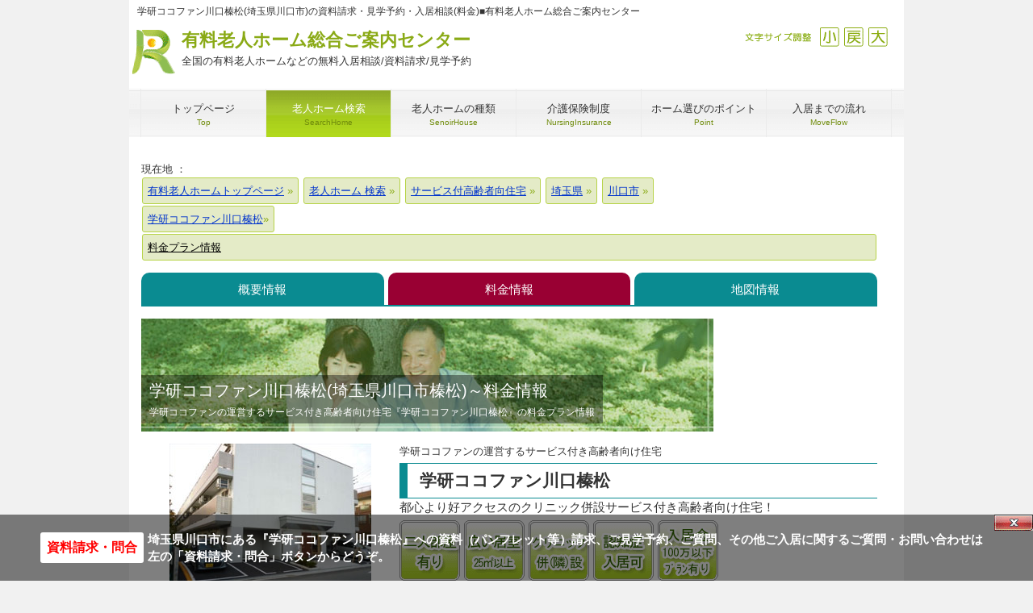

--- FILE ---
content_type: text/html
request_url: https://www.cordially.jp/home/service/%E5%9F%BC%E7%8E%89/%E5%B7%9D%E5%8F%A3%E5%B8%82/cocofump-kawaguchi/plan.php
body_size: 8084
content:
<!DOCTYPE html>
<html dir="ltr" lang="ja">
<head>
  <!-- SB -->
  <meta charset="UTF-8">
  <meta name="viewport" content="width=device-width, user-scalable=yes, maximum-scale=1.0, minimum-scale=1.0">
  <title>学研ココファン川口榛松(埼玉県川口市)の資料請求・見学予約・入居相談|有料老人ホーム総合ご案内センター(料金)</title>
  <meta name="keywords" content="学研ココファン川口榛松,学研ココファン,サービス付き高齢者向け住宅,埼玉県川口市">
  <meta name="description" content="埼玉県川口市にあるサービス付き高齢者向け住宅『学研ココファン川口榛松』の資料請求・入居相談・見学予約は有料老人ホーム総合ご案内センターへどうぞ。ご利用は無料です。『学研ココファン川口榛松』の入居時に必要な費用および毎月かかる費用をご案内します。">
  <link rel="shortcut icon" href="/favicon.ico">
  <link rel="stylesheet" href="/css/style.css?vdate=20251107124657" media="screen">
  <link rel="stylesheet" href="/css/print.css" media="print">

  <script>
var _gaq = _gaq || [];_gaq.push(['_setAccount', 'UA-26541703-1']);
_gaq.push(['_setDomainName', 'none']);_gaq.push(['_setAllowLinker',true]);
_gaq.push(['_addOrganic','adingo.jp','Keywords']);_gaq.push(['_addOrganic','adingosearch','Keywords']);_gaq.push(['_addOrganic','asahi','Keywords']);_gaq.push(['_addOrganic','aok-net.com','key']);_gaq.push(['_addOrganic','sp-search.auone.jp','q',true]);_gaq.push(['_addOrganic','search.auone.jp','q',true]);_gaq.push(['_addOrganic','auone.jp','q']);_gaq.push(['_addOrganic','netlavis.azione.jp','q']);_gaq.push(['_addOrganic','search.tb.ask.com','searchfor']);_gaq.push(['_addOrganic','biglobe.ne.jp','q']);_gaq.push(['_addOrganic','bloglines','q']);_gaq.push(['_addOrganic','benri.com','Keywords']);_gaq.push(['_addOrganic','cybozu.net','Keywords']);_gaq.push(['_addOrganic','cocacola','Keywords']);_gaq.push(['_addOrganic','crawler.com','q']);_gaq.push(['_addOrganic','ceron.jp','q']);_gaq.push(['_addOrganic','search.smt.docomo.ne.jp','MT']);_gaq.push(['_addOrganic','delta-search.com','q',true]);_gaq.push(['_addOrganic','websearch.excite.co.jp','q',true]);_gaq.push(['_addOrganic','excite','search']);_gaq.push(['_addOrganic','eonet','search']);_gaq.push(['_addOrganic','ecnavi','Keywords']);_gaq.push(['_addOrganic','fenrir-inc','q']);_gaq.push(['_addOrganic','search.azby.fmworld.net','q',true]);_gaq.push(['_addOrganic','search.azby.fmworld.net','Text']);_gaq.push(['_addOrganic','fmworld.net','q']);_gaq.push(['_addOrganic','fmworld.net','Text']);_gaq.push(['_addOrganic','fresheye','kw']);_gaq.push(['_addOrganic','search.fooooo.com','q',true]);_gaq.push(['_addOrganic','searchfunmoods.com','q',true]);_gaq.push(['_addOrganic','blogsearch.google.co.jp','q',true]);_gaq.push(['_addOrganic','images.google','q']);_gaq.push(['_addOrganic','images.google','prev']);_gaq.push(['_addOrganic','maps.google.co.jp','dq']);_gaq.push(['_addOrganic','bsearch.goo','MT']);_gaq.push(['_addOrganic','partners.search.goo','MT']);_gaq.push(['_addOrganic','goo','MT']);_gaq.push(['_addOrganic','hi-ho','search']);_gaq.push(['_addOrganic','hi-ho','MT']);_gaq.push(['_addOrganic','hatena','word']);_gaq.push(['_addOrganic','jp.hao123.com','query']);_gaq.push(['_addOrganic','infoseek','qt']);_gaq.push(['_addOrganic','inbox.com','q']);_gaq.push(['_addOrganic','search.jword.jp','name']);_gaq.push(['_addOrganic','tnc.jword.jp','q']);_gaq.push(['_addOrganic','t-com.jword.jp','q']);_gaq.push(['_addOrganic','ksearch.luna.tv','keyword']);_gaq.push(['_addOrganic','search.livedoor.com','q',true]);_gaq.push(['_addOrganic','ysearch.lunascape.jp','keyword']);_gaq.push(['_addOrganic','lunascape','p']);_gaq.push(['_addOrganic','s.luna.tv','q']);_gaq.push(['_addOrganic','marsflag','phrase']);_gaq.push(['_addOrganic','myjcom','q']);_gaq.push(['_addOrganic','mooter','keywords']);_gaq.push(['_addOrganic','mixi','keyword']);_gaq.push(['_addOrganic','azby.search.nifty','q',true]);_gaq.push(['_addOrganic','azby.search.nifty','Text']);_gaq.push(['_addOrganic','search.nifty.com','q',true]);_gaq.push(['_addOrganic','search.nifty.com','Text']);_gaq.push(['_addOrganic','nifty','q',true]);_gaq.push(['_addOrganic','namaan','query']);_gaq.push(['_addOrganic','wsearch.ocn.ne.jp','MT']);_gaq.push(['_addOrganic','odn','search']);_gaq.push(['_addOrganic','search.osaifu.com','w']);_gaq.push(['_addOrganic','picmy.jp','Keywords']);_gaq.push(['_addOrganic','pex.jp','Keywords']);_gaq.push(['_addOrganic','pythagoras.bz','q']);_gaq.push(['_addOrganic','rakuten','qt']);_gaq.push(['_addOrganic','mediator.starthome.jp','keyword']);_gaq.push(['_addOrganic','wakwakpc.starthome.jp','keyword']);_gaq.push(['_addOrganic','so-net','query']);_gaq.push(['_addOrganic','search.start.sony.jp','MT']);_gaq.push(['_addOrganic','sony','MT']);_gaq.push(['_addOrganic','search.saitama-np.co.jp','q',true]);_gaq.push(['_addOrganic','sleipnir','q']);_gaq.push(['_addOrganic','toppa','search']);_gaq.push(['_addOrganic','twitter','q']);_gaq.push(['_addOrganic','unisearch.jp','keyword']);_gaq.push(['_addOrganic','went.jp','Keywords']);_gaq.push(['_addOrganic','dir.yahoo.co.jp','p']);
_gaq.push(['_trackPageview']);_gaq.push(['_trackPageLoadTime']);
(function() {var ga = document.createElement('script'); ga.type = 'text/javascript'; ga.async = true;ga.src = ('https:' == document.location.protocol ? 'https://' : 'http://') + 'stats.g.doubleclick.net/dc.js';var s = document.getElementsByTagName('script')[0]; s.parentNode.insertBefore(ga, s);})();
if (document.referrer.match(/google\.(com|co\.jp)/gi) && document.referrer.match(/cd/gi)) {var myString = document.referrer;var r = myString.match(/cd=(.*?)&/);var rank = parseInt(r[1]);var kw = myString.match(/q=(.*?)&/);
if (kw[1].length > 0) {var keyWord  = decodeURI(kw[1]);} else {keyWord = "(not provided)";}
var p = document.location.pathname;_gaq.push(['_trackEvent', 'RankTracker', keyWord, p, rank, ]);}
</script>
</head>


<body id="subpage">
<div id="fb-root"></div>
<div itemscope itemtype="https://schema.org/LocalBusiness" id="wrapper">

  <header id="header">
    <h1>学研ココファン川口榛松(埼玉県川口市)の資料請求・見学予約・入居相談(料金)■有料老人ホーム総合ご案内センター</h1>
      <div class='logo'><p class='logo_h'><a href='https://www.cordially.jp/'>有料老人ホーム総合ご案内センター<span>全国の有料老人ホームなどの無料入居相談/資料請求/見学予約</span></a></p></div>
<div class='info'><div id='size'><ul><li><a class='sp-moji_big' onclick="fsc('larger');return false;" onkeypress="fsc('larger');return false;">拡大</a></li><li><a class='sp-moji_default' onclick="fsc('default');return false;" onkeypress="fsc('default');return false;">戻す</a></li><li><a class='sp-moji_small' onclick="fsc('smaller');return false;" onkeypress="fsc('smaller');return false;">縮小</a></li><li class='sp-moji_size'>文字サイズ調整</li></ul></div></div>
<script type="text/javascript">google_analytics_domain_name = "none";</script>
  </header>

  <!-- メインナビゲーション -->
    <nav id="mainNav">
      <a class='menu' id='menu'><span>MENU</span></a><div class='panel'><ul><li><a href='https://www.cordially.jp/'><strong>トップページ</strong><span>Top</span></a></li><li class='active'><a href='https://www.cordially.jp/home/'><strong>老人ホーム検索</strong><span>SearchHome</span></a></li><li><a href='https://www.cordially.jp/kind/'><strong>老人ホームの種類</strong><span>SenoirHouse</span></a></li><li><a href='https://www.cordially.jp/hoken/'><strong>介護保険制度</strong><span>NursingInsurance</span></a></li><li><a href='https://www.cordially.jp/point/'><strong>ホーム選びのポイント</strong><span>Point</span></a></li><li class='last'><a href='https://www.cordially.jp/flow/'><strong>入居までの流れ</strong><span>MoveFlow</span></a></li></ul></div>
    </nav>
  
    <!-- コンテンツ -->
  <section class="main_single">
    
      <!--TopicPath-->
      <div id="topic_path">現在地 ： 
        <ol itemscope itemtype="https://schema.org/BreadcrumbList">
          <li itemprop="itemListElement" itemscope itemtype="https://schema.org/ListItem">
            <a href="https://www.cordially.jp/" itemprop="item">
              <span itemprop="name">有料老人ホームトップページ</span><meta itemprop="position" content="1">
            </a>
          </li>
        <li itemprop='itemListElement' itemscope itemtype='https://schema.org/ListItem'>
<a href='https://www.cordially.jp/home/' itemprop='item'>
<span itemprop='name'>老人ホーム 検索</span>
</a><meta itemprop='position' content='2'>
</li>
<li itemprop='itemListElement' itemscope itemtype='https://schema.org/ListItem'>
<a href='https://www.cordially.jp/home/service/' itemprop='item'>
<span itemprop='name'>サービス付高齢者向住宅</span>
</a><meta itemprop='position' content='3'>
</li>
<li itemprop='itemListElement' itemscope itemtype='https://schema.org/ListItem'>
<a href='https://www.cordially.jp/home/service/%E5%9F%BC%E7%8E%89/' itemprop='item'>
<span itemprop='name'>埼玉県</span>
</a><meta itemprop='position' content='4'>
</li>
<li itemprop='itemListElement' itemscope itemtype='https://schema.org/ListItem'>
<a href='https://www.cordially.jp/home/service/%E5%9F%BC%E7%8E%89/%E5%B7%9D%E5%8F%A3%E5%B8%82/' itemprop='item'>
<span itemprop='name'>川口市</span>
</a><meta itemprop='position' content='5'>
</li>
<ol itemscope itemtype='https://schema.org/BreadcrumbList'><li itemprop='itemListElement' itemscope itemtype='https://schema.org/ListItem'><a href='https://www.cordially.jp/home/service/%E5%9F%BC%E7%8E%89/%E5%B7%9D%E5%8F%A3%E5%B8%82/cocofump-kawaguchi/' itemprop='item'><span itemprop='name'>学研ココファン川口榛松</span></a><meta itemprop='position' content='1'></li><li itemprop='itemListElement' itemscope itemtype='https://schema.org/ListItem'><span id='thispage' itemprop='name'>料金プラン情報</span><meta itemprop='position' content='2'></li>        </ol>
      </div>
      <nav id='JohoKubun_H'><ul><li><a href='/home/service/%E5%9F%BC%E7%8E%89/%E5%B7%9D%E5%8F%A3%E5%B8%82/cocofump-kawaguchi/' style='width:33%;' title='学研ココファン川口榛松の概要情報'>概要情報</a></li><li><a href='/home/service/%E5%9F%BC%E7%8E%89/%E5%B7%9D%E5%8F%A3%E5%B8%82/cocofump-kawaguchi/plan.php' style='width:33%;' class='s_active' title='学研ココファン川口榛松の料金プラン情報'>料金情報</a></li><li><a href='/home/service/%E5%9F%BC%E7%8E%89/%E5%B7%9D%E5%8F%A3%E5%B8%82/cocofump-kawaguchi/map.php' style='width:33%;' title='学研ココファン川口榛松の地図・アクセス情報'>地図情報</a></li></ul></nav>      
      <!-- メイン画像 -->
    <div id="mainBanner">
      <img src="/img/main/img06.jpg" alt="" width="709" height="140">
        <div class="slogan">
          <h2>学研ココファン川口榛松(埼玉県川口市榛松)～料金情報</h2>
        <p>学研ココファンの運営するサービス付き高齢者向け住宅『学研ココファン川口榛松』の料金プラン情報</p>
      </div>
    </div>
    <!-- / メイン画像 -->
      
      <section class="content">
      
    <div class='sclbtn'></div>

<div id='ComSisetuH'>
<div id='ComSisetuH_l' style='background-image:url(/home/img/27689.jpg);'>
<a href="/contact/contact.php?name=学研ココファン川口榛松&company=学研ココファン&page=H04&sya_man=0&hissu=要B" class="httpsToiawase cordiallyPlan">学研ココファン川口榛松について問い合わせる</a>
</div><div id='ComSisetuH_r'><p class='line1'>学研ココファンの運営するサービス付き高齢者向け住宅</p><h3>学研ココファン川口榛松</h3><p>都心より好アクセスのクリニック併設サービス付き高齢者向け住宅！</p><ul class='s_tokutyo'><li class='sp-tokutyo_F'>二人部屋あり</li><li class='sp-tokutyo_J'>居室25&#13217;以上</li><li class='sp-tokutyo_M'>クリニック併(隣)接</li><li class='sp-tokutyo_V'>認知症受け入れ可</li><li class='sp-tokutyo_Y'>入居金100万円以下プランあり</li></ul><br clear='all'>
</div><br clear='all'></div>
<h3 class='heading'>学研ココファン川口榛松 の料金情報</h3><article><table class='table TBLtoDL' summary='学研ココファン川口榛松 の支払方式' width='100%'><tr><th>支払方式</th><td>月払い方式</td></tr><tr><th>居室タイプ、面積</th><td>個室　18.10～27.15&#13217;</td></tr></table>

<h4 class="home_ttl">学研ココファン川口榛松 入居時費用について</h4>
<div class="home_setu">
	<table class="table TBLtoDL" summary="学研ココファン川口榛松の入居時費用" width="100%">
	   <tr>
	      <th width="30%">敷金（非課税）</th>
	      <td>［ Ａタイプ（お一人様用） ］　127,000円～<br>
	         ［ Ｂタイプ（お二人様用） ］　166,000円 </td>
	      </tr>
	</table>
   <div class="s_hosoku">
      <ul class="disc">
         <li>敷金　～　家賃相当額の2ヶ月分（退去時の原状回復費用・未払費用を除いて全額返還）</li>
         <li>別途、家財保険（2年分一括16,390円～）のご加入が必要となります。</li>
      </ul>
   </div>
</div>

<h4 class="home_ttl">学研ココファン川口榛松 月額利用料について</h4>
<div class="home_setu">
	<table class="table TBLtoDL" summary="学研ココファン川口榛松の月額利用料" width="100%">
		<tr><th width="30%">家賃（非課税）</th>
		<td>［ Ａタイプ（お一人様用） ］　63,500円～<br>
［ Ｂタイプ（お二人様用） ］　83,000円 </td></tr>
		<tr>
		   <th>共益費</th>
		   <td>［ Ａタイプ（お一人様用） ］　20,571円<br>
		      ［ Ｂタイプ（お二人様用） ］　30,857円 </td>
		   </tr>
		<tr>
		   <th>サービス費</th>
		   <td>［ Ａタイプ（お一人様用） ］　32,400円<br>
［ Ｂタイプ（お二人様用） ］　41,040円 </td>
		   </tr>
		<tr>
		   <th>食費</th>
		   <td>57,120円／人</td></tr>
		<tr><th>合計</th><td>［ Ａタイプ（お一人様用） ］　173,591円～<br>
［ Ｂタイプ（お二人様用） ］　269,137円</td></tr>
	</table>
	<div class="s_hosoku">
	   <ul class="disc">
	      <li>消費税8%の税込金額です（非課税表記のある項目を除く）</li>
	      <li>お二人様用にお一人で入居される場合の料金についてはお問合せください。</li>
         <li>食費～１日３食 1,904円 （朝566円、昼669円、夕669円）×３０日の場合。１食からの利用が可能です。朝食のみ、朝・夕のみ・週末のみなどの自由なご利用も可能ですので、お気軽にご利用ください。また、キャンセルは２食前までにお申し出いただければキャンセル料は掛かりません。追加する際も２食前にお申し出いただければ、通常料金でご用意いたします。</li>
     		<li>１ヶ月30日の場合の料金です。</li>
     		<li>介護保険自己負担分、有料のサービス利用料およびレクリエーション参加費用、医療費・嗜好品費・理美容費・オムツ等の消耗品費など個人に係る費用は別途必要となります。</li>
		</ul>
   </div>			
</div>


</article><nav id='JohoKubun_F'><ul><li><a href='/home/service/%E5%9F%BC%E7%8E%89/%E5%B7%9D%E5%8F%A3%E5%B8%82/cocofump-kawaguchi/' style='width:33%;' title='学研ココファン川口榛松の概要情報'>概要情報</a></li><li><a href='/home/service/%E5%9F%BC%E7%8E%89/%E5%B7%9D%E5%8F%A3%E5%B8%82/cocofump-kawaguchi/plan.php' style='width:33%;' class='s_active' title='学研ココファン川口榛松の料金プラン情報'>料金情報</a></li><li><a href='/home/service/%E5%9F%BC%E7%8E%89/%E5%B7%9D%E5%8F%A3%E5%B8%82/cocofump-kawaguchi/map.php' style='width:33%;' title='学研ココファン川口榛松の地図・アクセス情報'>地図情報</a></li></ul></nav></section><section class='content noprint'>
<h3 class='heading'>学研ココファン川口榛松へのご入居をご検討、または老人ホームをお探しの方へ（ご相談・お問い合わせ）</h3><article><h4 class='home_ttl'><span class='operator'>入居相談員のｲﾒｰｼﾞ</span>学研ココファン川口榛松への入居相談・資料請求・見学予約や、ご希望条件のに見合う老人ホーム探しは豊富な経験と相談実績のある『有料老人ホーム総合ご案内センター』へお任せください。</h4><p style='margin-top:15px;'>【有料老人ホーム総合ご案内センターの特徴】</p><ol><li><span class='green bold'>ご利用は全て無料</span>　～　入居に関するご相談、資料請求、ホームの見学予約取り次ぎなど、入居を希望される方のご利用は全て無料です。</li><li><span class='green bold'>豊富な情報量</span>　～　日本全国の<a href='/home/kaigo/'>介護付有料老人ホーム</a>、<a href='/home/jutaku/'>住宅型有料老人ホーム</a>をはじめとする高齢者向け施設を令和7年11月07日現在で『学研ココファン川口榛松』 のある<a href='/home/all/%E5%9F%BC%E7%8E%89/'>埼玉県内</a>では1,524件（内 資料請求や入居相談が可能な施設は362件）、<a href='/home/all/%E5%9F%BC%E7%8E%89/%E5%B7%9D%E5%8F%A3%E5%B8%82/'>川口市内</a>の掲載ホーム数は124件、日本全国では39,601件（内、資料請求等 弊社にて相談可能なホームは2,845件）掲載しています。</li><li><span class='green bold'>豊富な経験と実績</span>　～　ご入居を希望される方が10人いらっしゃれば、その状況や希望などは10人それぞれ。まだ、老人ホームの紹介をする会社が少なかった平成17年に老人ホームの入居相談業務を開始して以来、これまでに様々なお客様のご要望に応えてきた豊富な経験と実績があります。</li></ol><br clear='all'><a href='/contact/contact.php?name=学研ココファン川口榛松&page=H04&company=学研ココファン' class='httpsToiawase'>H04について問い合わせる</a>
</article>
</section><p>■「学研ココファン川口榛松」の近隣にある PickUp! おすすめホーム Part-&#8544;</p>
<section class='gridWrapper'><article class='grid'><div class='box'><img src='/home/img/23910.jpg' width='250' height='180' style='width:250px;height:auto;' alt='アミカの郷川口の外観'><h3><a href='/home/kaigo/%E5%9F%BC%E7%8E%89/%E5%B7%9D%E5%8F%A3%E5%B8%82/amicanosato-kawaguchi/'>アミカの郷川口</a></h3><p class='result_title'>介護実績10年、医療連携充実の安心</p><p>運営：ALSOK介護株式会社<br>介護付有料老人ホーム<br>埼玉県 川口市 本蓮<br>平成25年11月 開設<br>入居時：290,600円<br>月　額：182,810～250,324円</p></div></article>
<article class='grid'><div class='box'><img src='/home/img/48735.jpg' width='250' height='180' style='width:250px;height:auto;' alt='アミカの郷草加谷塚の外観'><h3><a href='/home/service/%E5%9F%BC%E7%8E%89/%E8%8D%89%E5%8A%A0%E5%B8%82/amicanosato-soukaYatsuka/'>アミカの郷草加谷塚</a></h3><p class='result_title'>草加IC近くの閑静な住宅街</p><p>運営：ALSOK介護株式会社<br>サービス付き高齢者向け住宅<br>埼玉県 草加市 谷塚町<br>令和6年04月 開設<br>入居時：337,200円<br>月　額：213,700円</p></div></article>
<article class='grid'><div class='box'><img src='/home/img/27602.jpg' width='250' height='180' style='width:250px;height:auto;' alt='フォーライフ草加の外観'><h3><a href='/home/service/%E5%9F%BC%E7%8E%89/%E8%8D%89%E5%8A%A0%E5%B8%82/forlife-soka/'>フォーライフ草加</a></h3><p class='result_title'>24時間介護は勿論、日中は看護師常駐</p><p>運営：株式会社ケアサービス<br>サービス付き高齢者向け住宅（特定施設入居者生活介護）<br>埼玉県 草加市 西町<br>平成26年11月 開設<br>入居時：140,000～160,000円<br>月　額：178,000～188,000円</p></div></article>
</section><br clear='left'>
<section class='content'></section><hr><p class='noprint'>■「学研ココファン川口榛松」の近隣にある PickUp! おすすめホームです。ぜひご検討ください。</p></section><div class='noprint'>
<section class='gridWrapper'><article class='grid'><div class='box'><img src='/home/img/27549.jpg' width='250' height='180' style='width:250px;height:auto;' alt='すいじんの憩の外観'><h3><a href='/home/jutaku/%E6%9D%B1%E4%BA%AC/%E8%B6%B3%E7%AB%8B%E5%8C%BA/grand-maison-adati-suizin/'>すいじんの憩</a></h3><p class='result_title'>ｼﾃｨﾎﾃﾙ感覚の住宅型有料老人ﾎｰﾑ</p><p>運営：株式会社フロンティアの介護<br>住宅型有料老人ホーム<br>東京都 足立区 保木間<br>平成26年12月 開設<br>入居時：0円<br>月　額：148,560円</p></div></article>
<article class='grid'><div class='box'><img src='/home/img/22881.jpg' width='250' height='180' style='width:250px;height:auto;' alt='みんなの家・鳩ヶ谷の外観'><h3><a href='/home/kaigo/%E5%9F%BC%E7%8E%89/%E5%B7%9D%E5%8F%A3%E5%B8%82/minnanoie-minamihatogaya/'>みんなの家・鳩ヶ谷</a></h3><p class='result_title'>緑豊かな公園に囲まれた落ち着いた環境</p><p>運営：ALSOK介護株式会社<br>介護付有料老人ホーム<br>埼玉県 川口市 三ツ和<br>平成23年07月 開設<br>入居時：0円<br>月　額：176,837円</p></div></article>
<article class='grid'><div class='box'><img src='/home/img/28193.jpg' width='250' height='180' style='width:250px;height:auto;' alt='ソラスト川口の外観'><h3><a href='/home/kaigo/%E5%9F%BC%E7%8E%89/%E5%B7%9D%E5%8F%A3%E5%B8%82/solasto-kawaguchi/'>ソラスト川口</a></h3><p class='result_title'>準天然光明石温泉を採用</p><p>運営：株式会社ソラスト<br>介護付有料老人ホーム<br>埼玉県 川口市 弥平<br>平成18年04月 開設<br>入居時：0～2,340,000円<br>月　額：146,000～185,000円</p></div></article>
</section><br clear='left'></div><div align='right'><div class='sclbtn'></div>
</div>  
  <!-- / コンテンツ -->
  

  <!-- フッター -->
  <footer id="footer">
    <div id='info' class='grid'>
<div class='logo'><p class='logo_f'><a href='https://www.cordially.jp/'>有料老人ﾎｰﾑ総合ご案内ｾﾝﾀｰ<br><span>全国の老人ホームの無料入居相談/資料請求 等</span></a></p></div>
<div class='info'></div>
</div> 
<ul class='footnav'><li>【メニュー】</li><li><a href='https://www.cordially.jp/home/'>老人ホーム検索</a></li><li><a href='https://www.cordially.jp/WP/'>有料老人ホームコラム</a></li><li><a href='https://www.cordially.jp/kind/'>老人ホームの種類</a></li><li><a href='https://www.cordially.jp/hoken/'>介護保険制度</a></li><li><a href='https://www.cordially.jp/point/'>ホーム選びのポイント</a></li><li><a href='https://www.cordially.jp/flow/'>入居までの流れ</a></li><li><a href='https://www.cordially.jp/aboutus/'>当サイトについて</a></li><li><a href='https://www.cordially.jp/aboutus/company.php'>運営会社</a></li><li><a href='https://www.cordially.jp/aboutus/sitemap.php'>サイトマップ</a></li></ul>
<ul class='footnav'><li>【主要地区から検索】</li><li><a href='/home/all/東京/'>東京都区内の有料老人ホーム</a></li><li><a href='/home/all/東京/足立区/'>足立区</a></li><li><a href='/home/all/東京/荒川区/'>荒川区</a></li><li><a href='/home/all/東京/板橋区/'>板橋区</a></li><li><a href='/home/all/東京/江戸川区/'>江戸川区</a></li><li><a href='/home/all/東京/大田区/'>大田区</a></li><li><a href='/home/all/東京/葛飾区/'>葛飾区</a></li><li><a href='/home/all/東京/北区/'>北区</a></li><li><a href='/home/all/東京/江東区/'>江東区</a></li><li><a href='/home/all/東京/品川区/'>品川区</a></li><li><a href='/home/all/東京/渋谷区/'>渋谷区</a></li><li><a href='/home/all/東京/新宿区/'>新宿区</a></li><li><a href='/home/all/東京/杉並区/'>杉並区</a></li><li><a href='/home/all/東京/墨田区/'>墨田区</a></li><li><a href='/home/all/東京/世田谷区/'>世田谷区</a></li><li><a href='/home/all/東京/台東区/'>台東区</a></li><li><a href='/home/all/東京/中央区/'>中央区</a></li><li><a href='/home/all/東京/千代田区/'>千代田区</a></li><li><a href='/home/all/東京/豊島区/'>豊島区</a></li><li><a href='/home/all/東京/中野区/'>中野区</a></li><li><a href='/home/all/東京/練馬区/'>練馬区</a></li><li><a href='/home/all/東京/文京区/'>文京区</a></li><li><a href='/home/all/東京/港区/'>港区</a></li><li><a href='/home/all/東京/目黒区/'>目黒区</a></li><li><a href='/home/all/東京/八王子市/'>八王子市</a></li><li><a href='/home/all/東京/町田市/'>町田市</a></li><li><a href='/home/all/東京/立川市/'>立川市</a></li><li><a href='/home/all/神奈川/横浜市/'>横浜市</a></li><li><a href='/home/all/神奈川/川崎市/'>川崎市</a></li><li><a href='/home/all/神奈川/藤沢市/'>藤沢市</a></li><li><a href='/home/all/神奈川/相模原市/'>相模原市</a></li><li><a href='/home/all/神奈川/横須賀市/'>横須賀市</a></li><li><a href='/home/all/千葉/千葉市/'>千葉市</a></li><li><a href='/home/all/千葉/船橋市/'>船橋市</a></li><li><a href='/home/all/千葉/千葉市/'>千葉</a></li><li><a href='/home/all/埼玉/さいたま市/'>さいたま市</a></li><li><a href='/home/all/埼玉/川口市/'>川口市</a></li><li><a href='/home/all/埼玉/所沢市/'>所沢市</a></li><li><a href='/home/all/栃木/宇都宮市/'>宇都宮市</a></li><li><a href='/home/all/群馬/前橋市/'>前橋市</a></li><li><a href='/home/all/茨城/水戸市/'>水戸市</a></li><li><a href='/home/all/北海道/札幌市/'>札幌市</a></li><li><a href='/home/all/宮城/仙台市/'>仙台市</a></li><li><a href='/home/all/愛知/名古屋市/'>名古屋市</a></li><li><a href='/home/all/静岡/静岡市/'>静岡市</a></li><li><a href='/home/all/静岡/浜松市/'>浜松市</a></li><li><a href='/home/all/大阪/大阪市/'>大阪市</a></li><li><a href='/home/all/大阪/堺市/'>堺市</a></li><li><a href='/home/all/大阪/吹田市/'>吹田市</a></li><li><a href='/home/all/京都/京都市/'>京都市</a></li><li><a href='/home/all/兵庫/神戸市/'>神戸市</a></li><li><a href='/home/all/岡山/岡山市/'>岡山市</a></li><li><a href='/home/all/石川/金沢市/'>金沢市</a></li><li><a href='/home/all/広島/広島市/'>広島市</a></li><li><a href='/home/all/福岡/福岡市/'>福岡市</a></li><li><a href='/home/all/熊本/熊本市/'>熊本市</a></li></ul>
<ul class='footnav' style='margin-top:-15px;'><li>【タイプから検索】</li><li><a href='https://www.cordially.jp/home/kaigo/'>介護付有料老人ホーム</a></li><li><a href='https://www.cordially.jp/home/jutaku/'>住宅型有料老人ホーム</a></li><li><a href='https://www.cordially.jp/home/service/'>サービス付高齢者向住宅</a></li></ul>
<p id='f_antext'>※当サイトに掲載している有料老人ホームその他の高齢者向けホームの情報は、各都道府県や市区町村、介護サービス情報公表システムなどで公開されているデータを基に弊社にて独自に収集・加工したものとなります。情報の追加・修正・削除（廃止）およびバナー広告掲載等のお問い合わせは<a href='/contact/keisai.php' rel='nofollow' target='_blank'>お問い合わせフォーム</a>よりお願いします。</p>  </footer>
  
  <address style='margin-bottom:70px;'>Copyright(c) 2013-2025 コーディアルコーポレーション株式会社 All Rights Reserved.  </address>
  
</div>
<div id='toiawase'><a href="/contact/contact.php?name=学研ココファン川口榛松&company=学研ココファン&page=H04&sya_man=0&hissu=要B" class="httpsToiawaseBottom">資料請求・問合</a>
<p><span class='mobi_none'>埼玉県川口市にある</span>『学研ココファン川口榛松』への資料<span class='mobi_none'>（パンフレット等）</span>請求、ご見学予約、ご質問、その他ご入居に関するご質問・お問い合わせ<span class='mobi_none'>は左の「資料請求・問合」ボタンからどうぞ。</span></p><div id='lay_close'><span onclick='toilay_no();'>Close</span></div></div>
</body>
</html>


--- FILE ---
content_type: text/css
request_url: https://www.cordially.jp/css/style.css?vdate=20251107124657
body_size: 12732
content:
@charset "utf-8";

/*****************************************************************************************************************************************************
	デフォルト設定
	Based on work by Eric Meyer: http://meyerweb.com/eric/tools/css/reset/index.html
*****************************************************************************************************************************************************/
html, body, div, span, applet, object, iframe, h1, h2, h3, h4, h5, h6, p, blockquote, pre, a, abbr, acronym, address, big, cite, code, del, dfn, em, font, ins, kbd, q, s, samp, small, strike, strong, sub, sup, tt, var, dl, dt, dd, ol, ul, li, fieldset, form, label, legend, table.table, caption, tbody, tfoot, thead, tr, th, td {border: 0;font-family: inherit;font-size: 100%;font-style: inherit;font-weight: inherit;margin: 0;outline: 0;padding: 0;vertical-align: baseline;}
:focus {outline: 0;}

ol, ul {list-style: none;}
.table {border-collapse: separate;border-spacing: 0;}
caption, th, td {font-weight: normal;text-align: left;}
blockquote:before, blockquote:after,q:before, q:after {content: "";}
blockquote, q {quotes: "" "";}
a img{border: 0;}
figure{margin:0}
article, aside, details, figcaption, figure, footer, header, hgroup, menu, nav, section {display: block;}


/*****************************************************************************************************************************************************
	ベース設定
*****************************************************************************************************************************************************/
/*Body*/
body {
	color:#333;
	font-size:95%;/*small*/
	font-family:verdana,"ヒラギノ丸ゴ ProN W4","Hiragino Maru Gothic ProN","メイリオ","Meiryo","ＭＳ Ｐゴシック","MS PGothic",Sans-Serif;
	line-height:1.5;
	background:#f1f1f1;
	-webkit-text-size-adjust: none;
	}
/*リンク設定*/
a{color:#8aaa16;text-decoration:underline;}
a:hover{color:#708c0c;}
a:active, a:focus {outline:0;}


/*全体*/
#wrapper{
	margin:0 auto;
	padding:0 1%;
	width:98%;
	position:relative;
	background:#fff;
	}

.inner{
	margin:0 auto;
	width:100%;
	}

/*****************************************************************************************************************************************************
	ヘッダ設定
*****************************************************************************************************************************************************/
#header{height:110px;}
	
	/*H1*/
	#header h1{
		padding:5px 0 10px 10px;
		font-size:12px;
		font-weight:normal;
		}
	/*ロゴ*/
	.logo{float:left;}
	.logo p{float:left;}
	.logo span{display:block;}
	.logo a {text-decoration:none;}
	.logo p.logo_h{ background: url(/img/cs-c.png) no-repeat top left;background-position: 0 -368px; height: 60px; padding-left:65px;} 

	
	/*電話番号*/
	.info{
		float:right;
		padding-right:20px;
		text-align:right;
		}
	.info .open{
		font-size:85%;/*1.1em*/
		}

	/*ロゴ+電話番号*/
	.logo,.info .tel{
		color:#8aaa16;
		font-size:22px;/*24*/
		font-weight:bold;
		}
	.logo span,.info span{
		color:#333;
		font-size:.6em;
		font-weight:normal;
		}
	
	/*文字サイズ*/
	div#size {margin:0;}
	div#size ul {margin:0;padding:0;}
	div#size ul li {margin:0 0 0 5px;padding:0;float:right;list-style:none;}
		div#size ul li.sp-moji_size {background: url(/img/cs-c.png) no-repeat top left;text-indent:100%;white-space:nowrap;overflow:hidden;background-position: 0 -508px; width: 89px;height: 25px; } 
	
	div#size ul li a {cursor:pointer;background: url(/img/cs-c.png) no-repeat top left;display:block;width: 25px;height: 25px;text-indent:100%;white-space:nowrap;overflow:hidden;}
		div#size ul li a.sp-moji_small { background-position: 0 -543px; } 
		div#size ul li a.sp-moji_default { background-position: 0 -473px; } 
		div#size ul li a.sp-moji_big { background-position: 0 -438px; } 

	p.tel {clear:right;}
	
	/*Grovalメニュー*/
	nav#mainNav ul li a{text-decoration:none;}
	
/*****************************************************************************************************************************************************
	トピックパス設定
*****************************************************************************************************************************************************/
    #topic_path {margin:15px 0 0 0;font-size:85%;}
    #topic_path ol {}
    #topic_path ol li {display:inline; margin: 5px;}
    #topic_path ol li a {text-decoration:none;}
    #topic_path ol li a:after {content: "» ";}
    #topic_path ol li a:hover span {color:#0066FF;}
    #topic_path ol li span {color:#03C;text-decoration:underline;}
    #topic_path ol li #thispage {margin-right:15px;color:#000000;}
    
    #topic_path ol li {
      margin: 0 !important;
    }
    #topic_path ol li a {
      margin: 1px !important;
      padding: 6px;
      display: inline-block;
      background: #e4ebc7;
      border: 1px solid #b7d349;
      border-radius: 3px;
      text-decoration: none !important;
    }
  
    #topic_path ol li:last-child {
      margin: 1px !important;
      padding: 6px;
      display: block;
      background: #e4ebc7;
      border: 1px solid #b7d349;
      border-radius: 3px;
    }
/*****************************************************************************************************************************************************
	メイン画像（トップページ+サブページ）
*****************************************************************************************************************************************************/
#mainBanner{
	margin:17px auto;
	padding:0;
	width:100%;
	position:relative;
	line-height:0;
	}
#mainBanner img{
	max-width:100%;
	height:auto;
	/*border:4px solid #ebebeb;*/
	}
.slogan{
	position:absolute;
	max-width:100%;
	height:auto;
	bottom:10px;
	left:0px;
	padding:5px 10px;
	line-height:1.4;
	color:#fff;
	background-color: rgba(0,0,0,0.4);
	}
.slogan h2{
	padding-bottom:5px;
	font-size:20px;
	}
	.slogan h2 a {color:#FFFFFF;}
.slogan p{font-size:80%;}
#top_slgn {max-width:50%;left:5px;}

@media(max-width: 800px) { 
  #topic_path ol li {
    margin: 0 !important;
  }
  #topic_path ol li a {
    margin: 1px !important;
    padding: 6px;
    display: inline-block;
    background: #e4ebc7;
    border: 1px solid #b7d349;
    border-radius: 3px;
    text-decoration: none !important;
  }

  #topic_path ol li:last-child {
    margin: 1px !important;
    padding: 6px;
    display: block;
    background: #e4ebc7;
    border: 1px solid #b7d349;
    border-radius: 3px;
  }

}

/*****************************************************************************************************************************************************
	グリッド
*****************************************************************************************************************************************************/
.gridWrapper{
	padding-bottom:20px;
  overflow: hidden;
  display: flex;
  flex-wrap: wrap;
	}
* html .gridWrapper{height:1%;}
.grid{
	border-radius:5px;
  background:#fff;
  width: 30%;
	}
	/*articleの中に表示する場合用*/
	.grid2{float:left;border:none;}
.box{
	margin:0 5px 10px 5px;
	padding:10px;
	border:1px solid #ebebeb;
	border-radius:15px;
	-moz-border-radius:15px;
	-webkit-border-radius:15px;
	}
.box img{
  width:100%;
  max-width:100%;
	height:auto;
	border:4px solid #ebebeb;
	}
.box h3{padding:10px 0 5px;font-weight:bold;font-size:120%;}
.box h3 a {text-decoration:underline;}
.box h3, .box p{text-align:center;}/*left*/
.box p.result_title {font-weight:bold;font-size:95%;}
.box p.readmore{
	padding:10px 5px 5px;
	text-align:right;
	}

/*****************************************************************************************************************************************************
	フォーム
*****************************************************************************************************************************************************/
input[type="text"], 
input[type="password"],
input[type="email"],
textarea, 
select {
	border: 1px solid #ccc;
	outline: none;
	-moz-border-radius: 5px;
	-webkit-border-radius: 5px;
	border-radius: 5px;
	-moz-box-shadow:1px 1px 0 #fff, inset 1px 1px 0 #fff;
	-webkit-box-shadow:1px 1px 0 #fff, inset 1px 1px 0 #fff;
	box-shadow:1px 1px 0 #fff, inset 1px 1px 0 #eee;
	font-size: 100%;
	margin: 0;
	max-width: 100%;
	background: #fff;
	padding:5px 10px;
}
input[type="text"]:focus, input[type="password"]:focus, input[type="email"]:focus, textarea:focus {
	border: 1px solid #aaa;
 	color: #444;
 	-moz-box-shadow: 0 0 3px rgba(0,0,0,.2);
	-webkit-box-shadow: 0 0 3px rgba(0,0,0,.2);
	box-shadow: 0 0 3px rgba(0,0,0,.2);
	background-color:#FFFEE6;
}
label,legend { 
	/*
	display: block;
	font-weight: bold;
	font-size: 100%;
	*/
}
input[type="checkbox"] {
	display: inline;
}
button {
	cursor:pointer;
}
input.money {width:80%;text-align:right;ime-mode: disabled;}

/*問い合わせボタン*/
input#bt_send {font-size:130%;padding:15px;}


/*****************************************************************************************************************************************************
	メイン コンテンツ
*****************************************************************************************************************************************************/
section.content {
  width: 100%;
  margin:0 auto;
}
section.content article{
	padding:20px;
	margin-bottom:20px;
	border:1px solid #ebebeb;
	/*overflow:hidden;*/
	border-bottom-left-radius:15px;
	border-bottom-right-radius:15px;
	-webkit-border-bottom-left-radius:15px;
	-webkit-border-bottom-right-radius:15px;
	-moz-border-radius-bottomleft:15px;
	-moz-border-radius-bottomright:15px;
	}
* html section.content article{height:1%;}
section.content p{margin-bottom:5px;}
h3.heading{
	font-weight:normal;
	padding:0 10px;
	line-height:36px;
	color:#fff;
	background:url(../img/heading3.png) repeat-x 0 0;
	}
section.content img{
	max-width:100%;/*90%;*/
	height:auto;
	}
/*GoogleMapの左側スケールの表示がおかしくなることを防ぐ*/
div.gmap_list img {max-width:none;}

.alignleft{
	float:left;
	clear:left;
	margin:3px 10px 10px 0;
	}
.alignright{
	float:right;
	clear:right;
	margin:3px 0 10px 10px;
	}
#gallery .grid img,.border{border:4px solid #ebebeb;}

/*microdataで非表示にするもの*/
.not-disp {display:none;}

/*ボックスレイアウト*/
div.box_oya {
	width:100%;
	max-width:870px;
	display:-webkit-box;
	display:-moz-box;
	display:-o-box;
	display: -ms-flexbox;
	display: box;
	}
div.box_ko {width:50%;max-width:435px;}
	/*IE9 hack IE9以下はdisplay:boxに未対応*/
	div.box_ko:not(:target) {float:left\9;}
	/* Firefox hack */
	@-moz-document url-prefix() {div.box_ko{width:37%;}}


	ol {margin:0 0 10px 0px;padding:0;}
	ol li {
		list-style:outside;
		list-style-type:decimal;
		margin:0 0 3px 25px;
		padding:0;
		}
	ul.disc {margin:0 0 10px 0px;padding:0;}
	ul.disc li {
		list-style:outside;
		list-style-type:disc;
		margin:0 0 3px 15px;
		padding:0;
		}


	dl.teigi {margin:0;padding:0;}
	dl.teigi dt {
		/*width:100%; Firefoxであふれてしまう*/
		background-color:#F3F3F3;
		font-weight:bold;
		margin:0 0 10px 0;
		padding:5px 10px;
		}
	dl.teigi dd {
		margin:0 0 15px 20px;
		}
	dl.subText {margin:0;
			padding:0;
			}
	dl.subText dt {
		/*width:100%; Firefoxであふれてしまう*/
		background-color:#F3F3F3;
		font-weight:bold;
		margin:0 0 0 0;
		padding:5px 5px;
		color:#006400;
		}
	dl.subText dd {
		margin:0px 0px 0px 0px;
		padding:5px 5px;
		}

		
	.red {color:red;}
	.blue {color:#0066CC;}
	.green {color:#006600;}
	.bold {font-weight:bold;}
	
	/*アドセンス*/
	div.ads {width:95%;margin:40px auto;text-align:center;}
.ads_responsive_1 { width: 100%; height: 100px;overflow: hidden; }
/*@media(min-width: 500px) { .ads_responsive_1 { width: 468px; height: 60px; } }*/
/*@media(min-width: 800px) { .ads_responsive_1 { width: 728px; height: 90px; } }　*/


	
	div.bana {margin:20px 0;}

	/*戻る、進むボタン*/
	p#c_back,p#c_next {background: url(/img/cs-c.png) no-repeat top left;text-align:left;}
		p#c_back {background-position: 0 -578px;}
		p#c_next {background-position: 0 -608px;}
	p#c_back a,p#c_next a {padding-left:90px;height:25px;display:block;text-decoration:none;}

	
	/*SNSバナー*/
	a.sp-wsns_fb	{background: url(/img/cs-c.png) no-repeat top left;text-indent:100%;white-space:nowrap;overflow:hidden; background-position: 0 -1395px; width: 200px; height: 50px;display:block; } 
	a.sp-wsns_ggle	{background: url(/img/cs-c.png) no-repeat top left;text-indent:100%;white-space:nowrap;overflow:hidden; background-position: 0 -1455px; width: 200px; height: 50px;display:block; } 

	/*ソーシャルボタン*/
	div.sclbtn {width:100%;}
	div.g-plusone,div.fb-like,div.bmark {float:left;}
		div.bmark ul li a {cursor:pointer;background: url(/img/cs-c.png) no-repeat top left;display:block;text-indent:100%;white-space:nowrap;overflow:hidden;width: 16px; height: 16px;}
		div.bmark ul li a.sp-bm_buzzurl{ background-position: 0 0; } 
		div.bmark ul li a.sp-bm_google{ background-position: 0 -26px; } 
		div.bmark ul li a.sp-bm_hatena{ background-position: 0 -52px; } 
		div.bmark ul li a.sp-bm_yahoo{ background-position: 0 -78px; } 


	div.fb-like {margin-right:20px;}
	div.bmark ul li {float:left;margin-right:15px;}

	hr {
   	border: 0;
    	height: 0;
    	border-top: 1px solid rgba(0, 0, 0, 0.1);
    	border-bottom: 1px solid rgba(255, 255, 255, 0.3);
		}
		
/*****************************************************************************************************************************************************
	鉄道沿線設定
*****************************************************************************************************************************************************/
	div.stnlst {float:left;}
		div.stnlst span:after,div.stnlst span:before {content: url(/img/home/railway.png);}
		div.stnlst span.nobefore:before {content:none;}
		div.stnlst span.noafter:after {content:none;}
		
		div.stnlst span a {
			padding:1px 10px;
			border:1px solid #666;
			border-radius:10px;
			-moz-border-radius:10px;
			-webkit-border-radius:10px;
			text-decoration:none;
			color:#666;
			background-color:#FFFFFF;
			/*
			display:block;
			*/
			}
		
		div.stnlst span a.stano {color:#CCC;}
		div.stnlst span a:hover {
			background-color:#993333;
			color:white;
			}
	
	
/*****************************************************************************************************************************************************
	検索結果一覧ページ設定
*****************************************************************************************************************************************************/
	/*上部の区分リンク*/
  ul#kubun-link {
    display:flex;
    flex-wrap:wrap;
    box-sizing:border-box;
  }
  ul#kubun-link li {
    width:33.3%;
    display:flex;
    box-sizing:border-box;
  }
	ul#kubun-link li a {box-sizing:border-box;display:block;width:100%;text-align:center;border:1px solid #009900;margin:0 5px 2px 0;padding:10px 0;color:#009900;background-color:#f4fbdb;font-size:70%;text-decoration:none;}
  @media screen and (min-width:640px) { ul#kubun-link li a  { font-size:80%;}}
  @media screen and (min-width:640px) { ul#kubun-link li a  { font-size:90%;}}
	ul#kubun-link li a.k_active,
	ul#kubun-link li a:hover {
		background-color:#009900;
		color:#FFF;
		}
	ul#kubun-link li a.k_none {border-color:#999999;background-color:#CCC;color:#999999;}
		/*IE7以下で階段状になる*/
	
	/*検索結果の絞り込みリスト*/
	ul.sibori li {float:left;margin:0 20px 3px 0;}
	ul.sibori li a {text-decoration:none;}
	ul.sibori li a.nowlink {color:black;}
	
	a.zero {color:#CCC;font-size:70%;}
	a.activecity {color:#00F;}
	
	/*施設一覧ページの体の状態*/
	div.sp-jotai_list_000,div.sp-jotai_list_001,div.sp-jotai_list_010,div.sp-jotai_list_011,div.sp-jotai_list_100,div.sp-jotai_list_101,div.sp-jotai_list_110,div.sp-jotai_list_111{
		background: url(/img/cs-c.png) no-repeat top left;text-indent:100%;white-space:nowrap;overflow:hidden;
		width: 75px; height: 23px;
		} 
		div.sp-jotai_list_000{ background-position: 0 -104px; } 
		div.sp-jotai_list_001{ background-position: 0 -137px; } 
		div.sp-jotai_list_010{ background-position: 0 -170px; } 
		div.sp-jotai_list_011{ background-position: 0 -203px; } 
		div.sp-jotai_list_100{ background-position: 0 -236px; } 
		div.sp-jotai_list_101{ background-position: 0 -269px; } 
		div.sp-jotai_list_110{ background-position: 0 -302px; } 
		div.sp-jotai_list_111{ background-position: 0 -335px; } 
	
	/*施設一覧ページの資料請求ボタン div,span*/
	.sp-vbtn_siryo{ background: url(/img/cs-c.png) no-repeat top left;background-position: 0 -1335px; width: 120px; height: 23px; } 
	
/*****************************************************************************************************************************************************
	施設詳細ページ設定
*****************************************************************************************************************************************************/
	/*問合ボタン*/
	div#toiawase {
		position:fixed;
		max-width:100%;
		height:auto;
		bottom:0px;
		padding:20px 50px;
		line-height:1.4;
		color:#fff;
		font-weight:bold;
		font-size:100%;
		background-color: rgba(0,0,0,0.5);
		z-index:10;
		}
		div#toiawase form {float:left;margin-right:10px;}
		.cntct_btn {font-size:120%;padding:10px 20px;font-weight:bold;color:red;}
		/*閉じるボタン*/
		div#lay_close {
			position:absolute;
			top:0;
			right:0;
			z-index:15;
			}
		div#lay_close span {cursor:pointer;background: url(/img/cs-s.png) no-repeat top left;text-indent:100%;white-space:nowrap;overflow:hidden;background-position: 0 0; width: 48px; height: 20px;display:block;}
		
		
		.foot_btn_A {
			width:400px;
			height:56px;
			display:block;
			margin-bottom:10px;
			background: url(/img/cs-s.png) no-repeat top left;
			background-position: -330px -685px; width: 400px; height: 56px;
			}
		.foot_btn_B {
			width:280px;
			height:50px;
			display:block;
			margin-left:10px;
			margin-top:10px;
			background: url(/img/cs-s.png) no-repeat top left;
			background-position: -330px -751px; width: 280px; height: 50px;
			}
		
		.foot_btn_A:hover,.foot_btn_B:hover {cursor:pointer;}
.foot_btn2 {
    -webkit-border-radius: 4px;
    -moz-border-radius: 4px;
    -ms-border-radius: 4px;
    border-radius: 4px;
    width: 100%;
    height: 44px;
    display: block;
    position: relative;
    background: #6b8e23;
    color: #fff;
    text-align: center;
    border: 1px solid green;
    cursor: pointer;
	margin-top:20px;
	font-size:1em;
			}
.foot_btn2:before {
    position: absolute;
    display: block;
    content: '';
    width: 98%;
    height: 3px;
    background: #ccc;
    bottom: -4px;
    left: 1%;
}	
.foot_btn3 {
    -webkit-border-radius: 4px;
    -moz-border-radius: 4px;
    -ms-border-radius: 4px;
    border-radius: 4px;
    width: 100%;
    height: 44px;
    display: block;
    position: relative;
    background: #6b8e23;
    color: #fff;
    text-align: center;
    border: 1px solid green;
    cursor: pointer;
	margin-top:20px;
	font-size:0.7em;
			}
.foot_btn3:before {
    position: absolute;
    display: block;
    content: '';
    width: 98%;
    height: 3px;
    background: #ccc;
    bottom: -4px;
    left: 1%;
}	
@media print,screen and (min-width: 1024px) {
    .foot_btn2 {
        -webkit-transition: all 0.2s cubic-bezier(0.55, 0.085, 0.68, 0.53);
        -moz-transition: all 0.2s cubic-bezier(0.55, 0.085, 0.68, 0.53);
        -ms-transition: all 0.2s cubic-bezier(0.55, 0.085, 0.68, 0.53);
        transition: all 0.2s cubic-bezier(0.55, 0.085, 0.68, 0.53);
    color: #fff;
    }
    .foot_btn2:hover {
        color: #111;
        background: #fff;
    }
}

		
		/*IE 5, 5.5, 6, 7, 8 用 \9を末尾につける。IE8以下は透過されない*/
		div#toiawase {background-color:#666666\9;}
	
	
	/*名前下のバナー*/
	input.sp-vbtn_cont_mini{ cursor:pointer;background: url(/img/cs-s.png) no-repeat top left;margin-left:10px;background-position: -330px -811px; width: 280px; height: 50px; } 
	div.sp-vbtn_manshitu{ background: url(/img/cs-c.png) no-repeat top left;text-indent:100%;white-space:nowrap;overflow:hidden;background-position: 0 -1290px; width: 280px; height: 35px; }
	
	/*運営状況*/
	div.uneijo {background: url(/img/cs-s.png) no-repeat top left;text-indent:100%;white-space:nowrap;overflow:hidden;width: 100px; height: 40px;}
		div.u_ch1{ background-position: -330px -85px; } 
		div.u_ch2{ background-position: -330px -285px; } 
		div.u_ch3{ background-position: -330px -335px; } 
		div.u_ch4{ background-position: -330px -385px; } 
		div.u_ch5{ background-position: -330px -435px; } 
		div.u_ch6{ background-position: -330px -485px; } 
		div.u_ch7{ background-position: -330px -535px; } 
		div.u_ch8{ background-position: -330px -585px; } 
		div.u_ch9{ background-position: -330px -635px; } 
		div.u_ch10{ background-position: -330px -135px; } 
		div.u_ch11{ background-position: -330px -185px; } 
		div.u_ch12{ background-position: -330px -235px; } 

	
	
	/*詳細基本情報*/
	.s_syo_ki_left {float:left;width:350px;margin-right:20px;}
	.s_syo_ki_right {float:right;width:470px;}
		.s_syo_ki_right .sflowlist {overflow-y: scroll;height:500px;}
		/*IE*/
		.s_syo_ki_right {float:right;width:430px\9;}
	.s_syo_ki_right dd {font-size:85%;}
	.hurikana {font-size:70%;}
	
	/*施設詳細ページフォトギャラリー*/
	#home_kihon,.pickup_left {width:67%;float:left;min-height:280px;}
	#galleria,#photo_gal,.pickup_right{width:31%;float:right;height:280px;}

  #photo_gal2 {
    display: flex;
    flex-wrap: wrap;
    margin: 0 auto;
    justify-content: space-between;
  }
  #photo_gal2 img {
    width: 135px;
    margin: 5px 2px;
  }

	/*施設詳細ページ*/
	h4.home_ttl {font-weight:bold;font-size:130%;color:#93b028;}
		h4.home_ttl .operator,
		p .operator {
			float:right;
			margin-left:15px;
			background: url(/img/cs-c.png) no-repeat top left;text-indent:100%;white-space:nowrap;overflow:hidden;
			background-position: 0 -638px; width: 180px; height: 130px;
			}
	
	/*介護報酬加算*/
	ul.AriNasi li {
		background-repeat:no-repeat;
		background-position:left;
		padding-left:25px;
		line-height:20px;
		background: url(/img/cs-c.png) no-repeat top left;
		}
		ul.AriNasi li.Ari {background-position: 0 -1127px; height: 20px;}
		ul.AriNasi li.Nasi {background-position: 0 -1157px; height: 20px;}
		ul.AriNasi li.Noset {background-position: 0 -1187px; height: 20px;}
	


	/*最寄り駅リスト*/
	dl.stationlist {margin:0;padding:0;}
	dl.stationlist dt {
		width:100%;
		background-color:#F3F3F3;
		font-weight:bold;
		margin:0;
		padding:3px 10px;
		}
	dl.stationlist dd {
		margin:0 0 10px 20px;
		font-size:90%;
		}

	
	div.home_setu {margin:5px 10px 20px 20px;}
	strong.sname {font-weight:bold;color:#000;}
	div.s_hosoku {margin:20px;padding:10px;background-color:#F4F7EE;border:1px solid #DAEBD8;}
	div.syohizei {margin:20px;padding:10px;background-color:#FDF2FD;border:1px solid #FFD9FC;}

	a.eigyo_link {color:red;text-decoration:none;}
	a.eigyo_link:hover {color:#009933;text-decoration:underline;}
	div.map_info p {font-size:90%;}
	div.map_info p a {font-size:200%;}
/*	div.sp-vbtn_taisyogai{ background: url(/img/cs-c.png) no-repeat top left;text-indent:100%;white-space:nowrap;overflow:hidden;background-position: 0 -1366px; width: 280px; height: 25px; } */
	div.sp-vbtn_taisyogai{ border:1px solid red;color:red;padding:5px;background-color:white;width:auto;display: inline-block; } 

	/*施設詳細ページの体の状態*/
	div.sp-jotai_syosai_001,div.sp-jotai_syosai_010,div.sp-jotai_syosai_011,div.sp-jotai_syosai_100,div.sp-jotai_syosai_101,div.sp-jotai_syosai_110,div.sp-jotai_syosai_111{
		background: url(/img/cs-s.png) no-repeat top left;text-indent:100%;white-space:nowrap;overflow:hidden;
		width: 150px; height: 47px;
		} 
		div.sp-jotai_syosai_001{ background-position: -170px 0; } 
		div.sp-jotai_syosai_010{ background-position: -170px -57px; } 
		div.sp-jotai_syosai_011{ background-position: -170px -114px; } 
		div.sp-jotai_syosai_100{ background-position: -170px -171px; } 
		div.sp-jotai_syosai_101{ background-position: -170px -228px; } 
		div.sp-jotai_syosai_110{ background-position: -170px -285px; } 
		div.sp-jotai_syosai_111{ background-position: -170px -342px; } 

	
	
	/*ホームの特徴、医療対応*/
	ul.s_tokutyo li {
		float:left;margin-right:5px;
		background: url(/img/cs-s.png) no-repeat top left;
		/*cssスプライトによるテキストを非表示にする*/
		text-indent:100%;white-space:nowrap;overflow:hidden;
		}
		/*ホームの特徴*/
		ul.s_tokutyo li.sp-tokutyo_A{ background-position: -170px -399px; width: 75px; height: 75px; } 
		ul.s_tokutyo li.sp-tokutyo_B{ background-position: -170px -484px; width: 75px; height: 75px; } 
		ul.s_tokutyo li.sp-tokutyo_C{ background-position: -170px -569px; width: 75px; height: 75px; } 
		ul.s_tokutyo li.sp-tokutyo_F{ background-position: -170px -654px; width: 75px; height: 75px; } 
		ul.s_tokutyo li.sp-tokutyo_G{ background-position: -170px -739px; width: 75px; height: 75px; } 
		ul.s_tokutyo li.sp-tokutyo_H{ background-position: -170px -824px; width: 75px; height: 75px; } 
		ul.s_tokutyo li.sp-tokutyo_I{ background-position: -170px -909px; width: 75px; height: 75px; } 
		ul.s_tokutyo li.sp-tokutyo_J{ background-position: -170px -994px; width: 75px; height: 75px; } 
		ul.s_tokutyo li.sp-tokutyo_L{ background-position: -170px -1079px; width: 75px; height: 75px; } 
		ul.s_tokutyo li.sp-tokutyo_M{ background-position: -170px -1164px; width: 75px; height: 75px; } 
		ul.s_tokutyo li.sp-tokutyo_N{ background-position: -170px -1249px; width: 75px; height: 75px; } 
		ul.s_tokutyo li.sp-tokutyo_Q{ background-position: -170px -1334px; width: 75px; height: 75px; } 
		ul.s_tokutyo li.sp-tokutyo_R{ background-position: -170px -1419px; width: 75px; height: 75px; } 
		ul.s_tokutyo li.sp-tokutyo_S{ background-position: -170px -1504px; width: 75px; height: 75px; } 
		ul.s_tokutyo li.sp-tokutyo_T{ background-position: -170px -1589px; width: 75px; height: 75px; } 
		ul.s_tokutyo li.sp-tokutyo_U{ background-position: -170px -1674px; width: 75px; height: 75px; } 
		ul.s_tokutyo li.sp-tokutyo_V{ background-position: -170px -1759px; width: 75px; height: 75px; } 
		ul.s_tokutyo li.sp-tokutyo_X{ background-position: -170px -1844px; width: 75px; height: 75px; } 
		ul.s_tokutyo li.sp-tokutyo_Y{ background-position: -170px -1929px; width: 75px; height: 75px; } 
		ul.s_tokutyo li.sp-tokutyo_Z{ background-position: -330px 0; width: 75px; height: 75px; } 

		/*医療対応*/
		ul.s_tokutyo li.sp-iryo_01_1{ background-position: 0 -30px; width: 75px; height: 75px; } 
		ul.s_tokutyo li.sp-iryo_01_5{ background-position: 0 -115px; width: 75px; height: 75px; } 
		ul.s_tokutyo li.sp-iryo_01_9{ background-position: 0 -200px; width: 75px; height: 75px; } 
		ul.s_tokutyo li.sp-iryo_02_1{ background-position: 0 -285px; width: 75px; height: 75px; } 
		ul.s_tokutyo li.sp-iryo_02_5{ background-position: 0 -370px; width: 75px; height: 75px; } 
		ul.s_tokutyo li.sp-iryo_02_9{ background-position: 0 -455px; width: 75px; height: 75px; } 
		ul.s_tokutyo li.sp-iryo_03_1{ background-position: 0 -540px; width: 75px; height: 75px; } 
		ul.s_tokutyo li.sp-iryo_03_5{ background-position: 0 -625px; width: 75px; height: 75px; } 
		ul.s_tokutyo li.sp-iryo_03_9{ background-position: 0 -710px; width: 75px; height: 75px; } 
		ul.s_tokutyo li.sp-iryo_04_1{ background-position: 0 -795px; width: 75px; height: 75px; } 
		ul.s_tokutyo li.sp-iryo_04_5{ background-position: 0 -880px; width: 75px; height: 75px; } 
		ul.s_tokutyo li.sp-iryo_04_9{ background-position: 0 -965px; width: 75px; height: 75px; } 
		ul.s_tokutyo li.sp-iryo_05_1{ background-position: 0 -1050px; width: 75px; height: 75px; } 
		ul.s_tokutyo li.sp-iryo_05_5{ background-position: 0 -1135px; width: 75px; height: 75px; } 
		ul.s_tokutyo li.sp-iryo_05_9{ background-position: 0 -1220px; width: 75px; height: 75px; } 
		ul.s_tokutyo li.sp-iryo_06_1{ background-position: 0 -1305px; width: 75px; height: 75px; } 
		ul.s_tokutyo li.sp-iryo_06_5{ background-position: 0 -1390px; width: 75px; height: 75px; } 
		ul.s_tokutyo li.sp-iryo_06_9{ background-position: 0 -1475px; width: 75px; height: 75px; } 
		ul.s_tokutyo li.sp-iryo_07_1{ background-position: 0 -1560px; width: 75px; height: 75px; } 
		ul.s_tokutyo li.sp-iryo_07_5{ background-position: 0 -1645px; width: 75px; height: 75px; } 
		ul.s_tokutyo li.sp-iryo_07_9{ background-position: 0 -1730px; width: 75px; height: 75px; } 
		ul.s_tokutyo li.sp-iryo_08_1{ background-position: 0 -1815px; width: 75px; height: 75px; } 
		ul.s_tokutyo li.sp-iryo_08_5{ background-position: 0 -1900px; width: 75px; height: 75px; } 
		ul.s_tokutyo li.sp-iryo_08_9{ background-position: 0 -1985px; width: 75px; height: 75px; } 
		ul.s_tokutyo li.sp-iryo_09_1{ background-position: -85px 0; width: 75px; height: 75px; } 
		ul.s_tokutyo li.sp-iryo_09_5{ background-position: -85px -85px; width: 75px; height: 75px; } 
		ul.s_tokutyo li.sp-iryo_09_9{ background-position: -85px -170px; width: 75px; height: 75px; } 
		ul.s_tokutyo li.sp-iryo_10_1{ background-position: -85px -255px; width: 75px; height: 75px; } 
		ul.s_tokutyo li.sp-iryo_10_5{ background-position: -85px -340px; width: 75px; height: 75px; } 
		ul.s_tokutyo li.sp-iryo_10_9{ background-position: -85px -425px; width: 75px; height: 75px; } 
		ul.s_tokutyo li.sp-iryo_11_1{ background-position: -85px -510px; width: 75px; height: 75px; } 
		ul.s_tokutyo li.sp-iryo_11_5{ background-position: -85px -595px; width: 75px; height: 75px; } 
		ul.s_tokutyo li.sp-iryo_11_9{ background-position: -85px -680px; width: 75px; height: 75px; } 
		ul.s_tokutyo li.sp-iryo_12_1{ background-position: -85px -765px; width: 75px; height: 75px; } 
		ul.s_tokutyo li.sp-iryo_12_5{ background-position: -85px -850px; width: 75px; height: 75px; } 
		ul.s_tokutyo li.sp-iryo_12_9{ background-position: -85px -935px; width: 75px; height: 75px; } 
		ul.s_tokutyo li.sp-iryo_13_1{ background-position: -85px -1020px; width: 75px; height: 75px; } 
		ul.s_tokutyo li.sp-iryo_13_5{ background-position: -85px -1105px; width: 75px; height: 75px; } 
		ul.s_tokutyo li.sp-iryo_13_9{ background-position: -85px -1190px; width: 75px; height: 75px; } 
		ul.s_tokutyo li.sp-iryo_14_1{ background-position: -85px -1275px; width: 75px; height: 75px; } 
		ul.s_tokutyo li.sp-iryo_14_5{ background-position: -85px -1360px; width: 75px; height: 75px; } 
		ul.s_tokutyo li.sp-iryo_14_9{ background-position: -85px -1445px; width: 75px; height: 75px; } 
		ul.s_tokutyo li.sp-iryo_15_1{ background-position: -85px -1530px; width: 75px; height: 75px; } 
		ul.s_tokutyo li.sp-iryo_15_5{ background-position: -85px -1615px; width: 75px; height: 75px; } 
		ul.s_tokutyo li.sp-iryo_15_9{ background-position: -85px -1700px; width: 75px; height: 75px; } 
		ul.s_tokutyo li.sp-iryo_16_1{ background-position: -85px -1785px; width: 75px; height: 75px; } 
		ul.s_tokutyo li.sp-iryo_16_5{ background-position: -85px -1870px; width: 75px; height: 75px; } 
		ul.s_tokutyo li.sp-iryo_16_9{ background-position: -85px -1955px; width: 75px; height: 75px; } 
	
	
	div#ComSisetuH {margin:0 0 20px 20px;}
	
	div#ComSisetuH_l {
		width:250px;
		height:220px; /*写真250*180 + 問い合わせボタン280*35*/
		display:block;
		margin:0 15px;
		background-repeat:no-repeat;
		float:left;
		}
		div#ComSisetuH_l form,div#ComSisetuH_l div.sp-vbtn_manshitu {
			margin:185px 0 0 -25px;
			}
	div#ComSisetuH_r {
		/*float:right;*/
		padding-left:300px;
		}
		div#ComSisetuH_r p.line1 {font-size:85%;}
		div#ComSisetuH_r h3 {
			line-height:2em;
			font-size:140%;
			font-weight:bold;
			border-bottom:1px solid #0a8b91;
			border-top:1px solid #0a8b91;
			border-left:10px solid #0a8b91;
			padding-left:15px;
			}
		
			
	/*施設詳細ページのタブメニュー*/
	nav#JohoKubun_H ul,nav#JohoKubun_F ul {
		min-height:40px;
		list-style-type:none;
		margin-top:15px;
		margin-bottom:15px;
		}
		nav#JohoKubun_H ul {border-bottom:2px solid #0a8b91;/*#8aaa16;*/}
		nav#JohoKubun_F ul {border-top:2px solid #0a8b91/*#8aaa16;*/}
		
	nav#JohoKubun_H ul li a,nav#JohoKubun_F ul li a {
		display:block;
		float:left;
		min-height:30px;/*25px*/
		margin-right:0.5%;
		padding-top:10px;
		text-align:center;
		text-decoration:none;
		color:#fff;
		background-color:#0a8b91;/*#8aaa16;*/
		}
		/*IE８以下でせは横幅がたりなくなる*/
		nav#JohoKubun_H ul li a,nav#JohoKubun_F ul li a {margin-right:0.2%\9;} 
		/*IE7以下で階段状になる*/
		nav#JohoKubun_H ul li,nav#JohoKubun_F ul li {/display:inline;}
			
		nav#JohoKubun_H ul li a {
			border-top-left-radius:10px;
			border-top-right-radius:10px;
			-webkit-border-top-left-radius:10px;
			-webkit-border-top-right-radius:10px;
			-moz-border-radius-topleft:10px;
			-moz-border-radius-topright:10px;
			}
		nav#JohoKubun_F ul li a {
			border-bottom-left-radius:10px;
			border-bottom-right-radius:10px;
			-webkit-border-bottom-left-radius:10px;
			-webkit-border-bottom-right-radius:10px;
			-moz-border-radius-bottomleft:10px;
			-moz-border-radius-bottomright:10px;
			}
			
	nav#JohoKubun_H ul li:last-child a,nav#JohoKubun_F ul li:last-child a {margin-right:0;}
	nav#JohoKubun_H ul li a.s_active,nav#JohoKubun_F ul li a.s_active {background-color:#903;}
	nav#JohoKubun_H ul li a:hover,nav#JohoKubun_F ul li a:hover {
		background-color:#903;
		/*背景色を徐々に変える*/
		transition:background-color 0.8s linear;
		}
		
	/*自社施設の写真の遅延読込　http://allabout.co.jp/gm/gc/427254/3/*/
	/* img.lazy {display: none;} */
	
	/*介護報酬加算の説明ツールチップ*/
	a.tooltip {
		position:relative;	/*吹き出しの表示位置指定の基準とするため追加*/
		}
	a.tooltip span {
		display:none;
		padding:2px 3px;
		width:300px;		/*吹き出しの幅*/
		}
	a.tooltip:hover span{
		display:inline;
		position:absolute;
		background:#dc0000;
		color:#fff;
		bottom:25px;	/*位置指定追加。クエスチョンマークの下端から、吹き出しの下端を25px上げる*/
		left:-100px;			/*位置指定追加。吹き出しの幅の半分を左に移動させる*/
		/*アニメーションの制御設定*/
		-moz-animation: bubbleUp 0.3s ease-in-out 1;
		-webkit-animation: bubbleUp 0.3s ease-in-out 1;
		-o-animation: bubbleUp 0.3s ease-in-out 1;
		animation: bubbleUp 0.3s ease-in-out 1;
		}
	
	/*アニメーションの内容*/
	@-moz-keyframes bubbleUp {
		0% {bottom:0px; opacity:0; -moz-transform: scale(0,0);}
		40% {bottom:45px; opacity:1; -moz-transform: scale(1.15,1.15);}
		60% {bottom:25px; opacity:1; -moz-transform: scale(1,1);}
		80% {bottom:30px; opacity:1; -moz-transform: scale(1.05,1.05);}
		100% {bottom:25px; opacity:1; -moz-transform: scale(1,1);}
		}
	@-webkit-keyframes bubbleUp {
		0% {bottom:0px; opacity:0; -webkit-transform: scale(0,0);}
		40% {bottom:45px; opacity:1; -webkit-transform: scale(1.15,1.15);}
		60% {bottom:25px; opacity:1; -webkit-transform: scale(1,1);}
		80% {bottom:30px; opacity:1; -webkit-transform: scale(1.05,1.05);}
		100% {bottom:25px; opacity:1; -webkit-transform: scale(1,1);}
		}
	@-o-keyframes bubbleUp {
		0% {bottom:0px; opacity:0; -o-transform: scale(0,0);}
		40% {bottom:45px; opacity:1; -o-transform: scale(1.15,1.15);}
		60% {bottom:25px; opacity:1; -o-transform: scale(1,1);}
		80% {bottom:30px; opacity:1; -o-transform: scale(1.05,1.05);}
		100% {bottom:25px; opacity:1; -o-transform: scale(1,1);}
		}
	@keyframes bubbleUp {
		0% {bottom:0px; opacity:0; transform: scale(0,0);}
		40% {bottom:45px; opacity:1; transform: scale(1.15,1.15);}
		60% {bottom:25px; opacity:1; transform: scale(1,1);}
		80% {bottom:30px; opacity:1; transform: scale(1.05,1.05);}
		100% {bottom:25px; opacity:1; transform: scale(1,1);}
		}
	
	/*吹き出しの足*/
	a.tooltip:hover span:after {
		content: "";
		display: block;
		width:0;
		height:0;
		border-top:8px solid #dc0000;
		border-left:8px solid transparent;
		border-right:8px solid transparent;
		position: absolute;
		left: 100px;
		bottom:-8px;
		}

/*****************************************************************************************************************************************************
	GoogleMap設定
*****************************************************************************************************************************************************/
	/*GoogleMapのレイアウト崩れ対策http://accountingse.net/2012/10/604/*/
	#map img {
		max-width: none !important;
		}
	/*GoogleMap home/index.php 710行目*/
	span.gmapico {background: url(/img/cs-m.png) no-repeat top left;width: 32px; height: 32px;padding:15px 0 0 35px;}
		span.sp-type_kaigo{ background-position: 0 -599px; } 
		span.sp-type_kaigo_m{ background-position: 0 -641px; width: 20px; height: 20px;padding:0 0 0 23px; } 
		span.sp-type_kaigo_n{ background-position: 0 -671px; } 
		
		span.sp-type_jutaku{ background-position: 0 -485px; } 
		span.sp-type_jutaku_m{ background-position: 0 -527px; width: 20px; height: 20px;padding:0 0 0 23px; } 
		span.sp-type_jutaku_n{ background-position: 0 -557px; } 
		
		span.sp-type_service{ background-position: 0 -1055px; } 
		span.sp-type_service_m{ background-position: 0 -1097px; width: 20px; height: 20px;padding:0 0 0 23px; } 
		span.sp-type_service_n{ background-position: 0 -1127px;} 
		
		span.sp-type_group{ background-position: 0 -371px; } 
		span.sp-type_group_m{ background-position: 0 -413px; width: 20px; height: 20px;padding:0 0 0 23px; } 
		span.sp-type_group_n{ background-position: 0 -443px; } 
		
		span.sp-type_tokuyou{ background-position: 0 -1169px; } 
		span.sp-type_tokuyou_m{ background-position: 0 -1211px; width: 20px; height: 20px;padding:0 0 0 23px; } 
		span.sp-type_tokuyou_n{ background-position: 0 -1241px; } 
		
		span.sp-type_rouken{ background-position: 0 -827px; } 
		span.sp-type_rouken_m{ background-position: 0 -869px; width: 20px; height: 20px;padding:0 0 0 23px; } 
		span.sp-type_rouken_n{ background-position: 0 -899px; } 
		
		span.sp-type_ryouyou{ background-position: 0 -941px; } 
		span.sp-type_ryouyou_m{ background-position: 0 -983px; width: 20px; height: 20px;padding:0 0 0 23px; } 
		span.sp-type_ryouyou_n{ background-position: 0 -1013px; } 
		
		span.sp-type_keihi{ background-position: 0 -713px; } 
		span.sp-type_keihi_m{ background-position: 0 -755px; width: 20px; height: 20px;padding:0 0 0 23px; } 
		span.sp-type_keihi_n{ background-position: 0 -785px; } 

		span.sp-col_red{ background-position: 0 -180px; width: 25px; height: 30px;padding:15px 0 0 28px; } 
		span.sp-col_gray2{ background-position: 0 -72px; width: 15px; height: 18px; padding:0 0 0 18px;} 
		span.sp-col_yellow2{ background-position: 0 -260px; width: 15px; height: 18px;padding:0 0 0 18px; } 

	
/*****************************************************************************************************************************************************
	トップページ設定
*****************************************************************************************************************************************************/
	div#top_new {overflow-y: scroll;height:200px;}
	
	div.top_tokutyo {
		width:27%;
		margin-right:3%;
		float:left;
		text-align:center;
		font-size:130%;
		background-image:url(../img/top/tokutyo_back.gif);
		background-position:center;
		color:#FFFFFF;
		font-weight:bold;
		line-height:1em;
		
		padding:5px 2%;
		border:1px solid #F03;
		box-shadow:5px 5px 5px rgba(255,0,0,0.4);
		-moz-box-shadow:5px 5px 5px rgba(255,0,0,0.4);
		-webkit-box-shadow:5px 5px 5px rgba(255,0,0,0.4);
		
		border-radius: 10px;
		-moz-border-radius: 10px;
		-webkit-border-radius: 10px;
		}
		div.top_tokutyo span {font-size:70%;font-weight:normal;}
	
	dl.top_flow dd {
		margin:-30px 0 15px 20px;
		border:1px solid #090;
		padding:30px 10px 10px 10px;
		background-color:#F3F8EF;
		}
		dl.top_flow dd a {
			color:#069;
			text-decoration:underline;
			}
	
/*****************************************************************************************************************************************************
	グループホームページ設定
*****************************************************************************************************************************************************/
	div.grh_list {
		background-repeat:no-repeat;
		background-position:left top;
		padding-left:255px;
		}
	

/*****************************************************************************************************************************************************
	テーブル
*****************************************************************************************************************************************************/
table.table,table.table_s_list {
	border-collapse:collapse;
	margin:5px auto 15px auto;
	}
table.s_list {
  width: 100%;
  table-layout: fixed;
  word-break: break-all;
  word-wrap: break-all;	
	}
table.table td{
	border-collapse:collapse;
	background-color:#F9F9F9;
	text-align:left;
	padding:8px;
	border:1px solid #D6D6D6;
	line-height:20px;
	vertical-align:middle;
	}

table.table th{
	background-color:#F5F5F5;
	text-align:right;
	padding:8px;
	white-space:nowrap;
	color: #151515;
	border-top:1px solid #D4D4D4;
	border-right:4px solid #D4D4D4;
	border-bottom:1px solid #D4D4D4;
	border-left:1px solid #D4D4D4;
	font-size:13px;
	font-weight:normal;
	letter-spacing:1px;
	background-repeat:repeat-x;
	background-position:top;
	}
	table.s_list th,
	table th.cent {border-right:1px solid #D4D4D4;text-align:center;color:#000000;font-weight:bold;border-bottom:4px solid #D4D4D4;}
	table.s_list td a {text-decoration:underline;color:#09F;}
	table td.hissu {background-color:#FEFFE8;}
	table td.rht {text-align:right;}
	table th.hidari {border-right:1px solid #D4D4D4;text-align:left;color:#000000;}
	/*施設比較の表は文字を小さく*/
	table.sml th,table.sml td {font-size:85%;}
	
	
	
/*****************************************************************************************************************************************************
	サイドバー
*****************************************************************************************************************************************************/
#sidebar ul{padding-top:10px;}

#sidebar li{
	margin-bottom:10px;
	padding-bottom:10px;
	list-style:none;
	border-bottom:1px dashed #ebebeb;
	font-size:85%;
	}
#sidebar li:last-child{
	border:0;
	margin-bottom:0px;
	}

#sidebar li a{display:block;text-decoration:none;}

ul.list li {
	clear:both;
	margin-bottom:5px;
	padding:5px 0;
	overflow:hidden;
	height:1%;
	font-size:12px;
	line-height:1.35;
	}
	ul.list li.sp-side_ico_cli span,
	ul.list li.sp-side_ico_new span,
	ul.list li.sp-side_ico_pet span,
	ul.list li.sp-side_ico_spa span,
	ul.list li.sp-side_ico_sta span,
	ul.list li.sp-side_ico_rail span {background: url(/img/cs-c.png) no-repeat top left;width: 42px; height: 42px;display:block;float:left;margin-right:10px;}
		ul.list li.sp-side_ico_cli span{ background-position: 0 -815px; width: 42px; height: 42px; } 
		ul.list li.sp-side_ico_new span{ background-position: 0 -867px; width: 42px; height: 42px; } 
		ul.list li.sp-side_ico_pet span{ background-position: 0 -919px; width: 42px; height: 42px; } 
		ul.list li.sp-side_ico_spa span{ background-position: 0 -1023px; width: 42px; height: 42px; } 
		ul.list li.sp-side_ico_sta span{ background-position: 0 -1075px; width: 42px; height: 42px; } 
		ul.list li.sp-side_ico_rail span{ background-position: 0 -971px; width: 42px; height: 42px; } 


ul#s_syubetsulink {margin-bottom:15px;}
	ul#s_syubetsulink li {border-bottom:none;margin:0 0 10px 0;padding:0;}
	ul#s_syubetsulink li a {
		margin-bottom:5px;
		border-top: 1px solid #f797d1;
		background: #ea95b3;
		background: -webkit-gradient(linear, left top, left bottom, from(#e1bdd1), to(#f168b6));
		background: -webkit-linear-gradient(top, #e1bdd1, #f168b6);
		background: -moz-linear-gradient(top, #e1bdd1, #f168b6);
		background: -ms-linear-gradient(top, #e1bdd1, #f168b6);
		background: -o-linear-gradient(top, #e1bdd1, #f168b6);
		padding:5px;
		-webkit-border-radius: 8px;
		-moz-border-radius: 8px;
		border-radius: 8px;
		-webkit-box-shadow: rgba(0,0,0,1) 0 1px 0;
		-moz-box-shadow: rgba(0,0,0,1) 0 1px 0;
		box-shadow: rgba(0,0,0,1) 0 1px 0;
		/*text-shadow: rgba(0,0,0,.4) 0 1px 0;*/
		/*text-shadow: 2px 2px 2px #fff;*/  
		color:#000;/*:#501a25;*/
		font-weight:bold;
		text-decoration: none;
		vertical-align: middle;
		text-align:center;
		font-size:100%;
		}
		ul#s_syubetsulink li a span {font-size:80%;}
		ul#s_syubetsulink li a:hover {
			background: #f200fa;
			color:#FFFF00;
			cursor:pointer;
			/*背景色を徐々に変える*/
			transition:background-color 0.8s linear;
			}

	a.sp-vbtn_cont_side{
		background: url(/img/cs-c.png) no-repeat top left;
		text-indent:100%;white-space:nowrap;overflow:hidden;
		background-position: 0 -1217px; 
		width: 187px; height: 63px;display:block;
		border:4px solid #ebebeb;
		} 


/*****************************************************************************************************************************************************
	フッター
*****************************************************************************************************************************************************/
#footer{
	clear:both;
	overflow:hidden;
	padding:10px 10px 20px 10px;
	background:#e8e8e8;
	}
* html #footer{height:1%;}
#footer .grid{
	padding:10px 0 5px;
	margin:0;
	background:transparent;
	}
#footer #info .logo, #footer #info .info{float:none;}

#footer #info .info{
	clear:both;
	padding:10px 0 0 15px;
	text-align:left;
	}

.logo p.logo_f{ background: url(/img/cs-c.png) no-repeat top left;background-position: 0 -770px; height: 45px; padding-left:50px;} 

#footer .logo{font-size:18px;}
#footer .info .tel,#footer .info .tel span,#footer #info .open{font-size:12px;}
ul.footnav  {
	float:right;
	width:620px;
	padding:10px 0;
	}

ul.footnav li{
	float:left;
	padding:0 7px 0 8px;
	border-right:1px solid #b6b6b6;
	font-size:85%;
	}

@media(max-width: 800px) { 
	ul.footnav li{
		padding: 10px;
	}
}

p#f_antext {
	float:right;
	width:620px;
	font-size:70%;
	}
	p#f_antext a {color:#000;text-decoration:underline;}

#footer a{color:#333;text-decoration:none;}
#footer a:hover{color:#888;}

address{
	clear:both;
	padding:5px;
	text-align:center;
	font-style:normal;
	font-size:12px;
	color:#fff;
	background:#333;
	}
	address a.cmpny {color:#FFF;text-decoration:none;}
	address a.cmpny:hover {color:#8aaa16;}

/*****************************************************************************************************************************************************
	SpryAccordion.css - version 0.5 - Spry Pre-Release 1.6.1 
*****************************************************************************************************************************************************/
.Accordion {
	border-left: solid 1px gray;
	border-right: solid 1px black;
	border-bottom: solid 1px gray;
	overflow: hidden;
	}
.AccordionPanel {
	margin: 0px;
	padding: 0px;
	}
.AccordionPanelTab {
	background-color: #eeeeee;/*CCCCCC;*/
	border-top: solid 1px black;
	border-bottom: solid 1px gray;
	margin: 0px;
	padding: 2px;
	cursor: pointer;
	-moz-user-select: none;
	-khtml-user-select: none;
	}
.AccordionPanelContent {
	overflow: auto;
	margin: 0px;
	padding: 0px;
	height: 300px;
	}
.AccordionPanelOpen .AccordionPanelTab {background-color: #EEEEEE;}
.AccordionPanelTabHover {color: #555555;}
.AccordionPanelOpen .AccordionPanelTabHover {color: #555555;}
.AccordionFocused .AccordionPanelTab {background-color: #EEEEEE;/*#3399FF;*/}
.AccordionFocused .AccordionPanelOpen .AccordionPanelTab {background-color: #d3ddd7;/*#33CCFF;*/}
/* Rules for Printing */
@media print {
  .Accordion {overflow: visible !important; }
  .AccordionPanelContent {
	  display: block !important;
	  overflow: visible !important;
	  height: auto !important;
	  }
}





/* PC用
------------------------------------------------------------*/
@media only screen and (min-width: 960px){
  nav#mainNav{
	padding:0 14px;
	clear:both;
	overflow:hidden;
	position:relative;
	background:url(../img/topnavBg.png);
	}

	nav#mainNav ul li{
	float: left;
	position: relative;
	}

	nav#mainNav li.last{border-right:1px solid #ebebeb;}

	nav#mainNav ul li a{
	display: block;
	text-align: center;
	_float:left;
	font-size:13px;
	width:154px;
	height:45px;
	padding-top:15px;
	color:#333;
	background:url(../img/topnavSep.png);
	border-left:1px solid #ebebeb;
	text-decoration:none;
	}

	nav#mainNav ul li a span,nav#mainNav ul li a strong{
	display:block;
	}

	nav#mainNav ul li a span{
	color:#708c0c;
	font-size:10px;
	}

	nav div.panel{
	display:block !important;
	float:left;
	}

	a#menu{display:none;}

	nav#mainNav li.active a, nav#mainNav li a:hover{
	color:#fff;
	background-position:0 -60px;
	padding-top:15px;
	}
	
	#mainBanner{margin-left:15px;}
	#subpage #mainBanner{margin:15px auto;}

	#wrapper,.inner{
	width:960px;
	padding:0;
	}
	
	#wrapper{padding-bottom:20px;}
	
	#main{
		float:right;
		width:717px;
		padding-right:15px;
		}
	
	.main_single {
		width:912px;
		padding:15px;
		}
	
	#sidebar{
		float:left;
		width:200px;/*195*/
		padding:15px 0 0 15px;
		overflow:hidden;
		}
	
	#sidebar article{
	padding:7px;
	margin-bottom:20px;
	border:1px solid #ebebeb;
	overflow:hidden;
	}
	
	/* グリッド全体 */
	.gridWrapper{
    width: 100%;
	max-width:960px;
	margin:0 0 0 -10px;
	}
	
	#gallery article{padding:10px 0 10px 10px;}
	
	/* グリッド */
	.grid{
		width:30%;
		margin-left:20px;
		}
	.grid2 {
		float:left;
		width:270px;
		margin:0 5px 5px 0;
		background-color:#FAFBF9;
		padding:10px 5px;
		}
		.grid2 p {font-size:85%;}
		.grid2 img {margin:0;padding:0;max-width:260px;}
		
	#subpage .grid{width:30%;height:auto;}
	
  #gallery .grid{
	width:auto;
  margin:10px 0 2px 10px;
	}
}


@media only screen and (max-width:959px){
	/*パディングとボーダーを幅と高さに含める*/
	*{
    -webkit-box-sizing: border-box;
       -moz-box-sizing: border-box;
         -o-box-sizing: border-box;
        -ms-box-sizing: border-box;
            box-sizing: border-box;
		}

	/* ↑で　タブメニューの表示がおかしくなるのでタブメニューは非適用にする*/
	nav#JohoKubun_H,nav#JohoKubun_F,
	nav#JohoKubun_H ul li a,nav#JohoKubun_F ul li a {
    -webkit-box-sizing: content-box;
       -moz-box-sizing: content-box;
         -o-box-sizing: content-box;
        -ms-box-sizing: content-box;
            box-sizing: content-box;
		}
	
	nav#mainNav{
	clear:both;
	width:100%;
	margin:0 auto;
	padding:0;
	background: -webkit-gradient(linear, left top, left bottom, color-stop(1, #f5f5f5), color-stop(0.5, #f0f0f0), color-stop(0.00, #f7f7f7));
	background: -webkit-linear-gradient(top, #f7f7f7 0%, #f0f0f0 50%, #f5f5f5 100%);
	background: -moz-linear-gradient(top, #f7f7f7 0%, #f0f0f0 50%, #f5f5f5 100%);
	background: -o-linear-gradient(top, #f7f7f7 0%, #f0f0f0 50%, #f5f5f5 100%);
	background: -ms-linear-gradient(top, #f7f7f7 0%, #f0f0f0 50%, #f5f5f5 100%);
	background: linear-gradient(top, #f7f7f7 0%, #f0f0f0 50%, #f5f5f5 100%);
  	border:1px solid #e4e4e4;
	}

	nav#mainNav a.menu{
	width:100%;
	display:block;
	height:40px;
	line-height:40px;
	font-weight: bold;
	text-align:left;
	
	}

	nav#mainNav a#menu span{padding-left:10px;}
	nav#mainNav > a span:before{content: "→ ";}
	nav#mainNav a.menuOpen span:before{content: "↓ ";}

	nav#mainNav a#menu:hover{cursor:pointer;}

	nav .panel{
	display: none;
	width:100%;
	position: relative;
	right: 0;
	top:0;
	z-index: 1;
	}

	nav#mainNav ul li{
	float: none;
	clear:both;
	width:100%;
	height:auto;
	line-height:1.2;
	/*background:url(../images/bg.png);画像見当たらず*/
	}

	nav#mainNav ul li a,nav#mainNav ul li.current-menu-item li a{
	display: block;
	padding:15px 10px;
	text-align:left;
	border-bottom:1px dashed #ccc;
	}
	
	nav#mainNav ul li a span{padding-left:10px;}
	
	nav#mainNav ul li:first-child a{
	border-top:1px solid #e4e4e4;
	}
	
	nav#mainNav ul li:last-child a{border:0;}
	
	nav#mainNav ul li.active a{	color:#708c0c;}

	nav div.panel{float:none;}
	
	#subpage #mainBanner{max-width:720px;}
	
	#sidebar article{padding:7px 8px;}
	
	#footer .grid,#footer ul.footnav,p#f_antext{
	float:none;
	width:100%;
	text-align:center;
	}

	ul.footnav li{float:none;display:inline-block;}
	
	.grid{width:32%;margin:10px 0 0 1%;}

	#gallery .grid{
	float:left;
	width:31%;
	margin:0 0 0 1%;
	}

	.s_syo_ki_left,.s_syo_ki_right {
	clear:both;
	width:100%;
	float:none;
	}
	
	#footer .grid img, #footer .info{float:none;}
	#footer .grid p{display:block;}
	#footer #info .info{float:none;text-align:center;}
	
	#footer.logo,#footer .info{
	width:100%;
	float:none;
	}
	
	#footer .logo p{float:none;display:block;}
	#footer .logo img{float:none;padding:0;}
	
	div#toiawase {
		padding:10px 30px;
		line-height:1.4;
		font-weight:bold;
		font-size:90%;
		}

	div.top_tokutyo {
		width:32%;
		margin-right:1%;
		}		

	/*施設詳細ページフォトギャラリー*/
	#home_kihon,.pickup_left {width:100%;float:none;}
	#galleria,#photo_gal,.pickup_right {width:100%;float:none;}

  #photo_gal2 {
    display: flex;
    flex-wrap: wrap;
    margin: 0 auto;
    justify-content: space-between;
  }
  #photo_gal2 img {
    width: calc(50% - 10px);
    margin: 5px;
  }
}


/* スマートフォン 横(ランドスケープ) */
@media only screen and (max-width:640px){
	#header{
	height:auto;
	padding-bottom:20px;
	}
	
	#header h1,.logo,.info{text-align:center;}
	.slogan h2 {font-size:90%;}
	
	.logo,.info{
	clear:both;
	width:100%;
	float:none;
	}
	
	section.content article{
		padding:10px;
		margin-bottom:10px;
		}
	div.home_setu {margin:5px 10px;}
	div.s_hosoku {margin:0;}
	
	.logo p{float:none;display:block;}
	.logo img{float:none;padding:0;}
	
	.grid,.grid2{width:100%;}
	.box img {max-width:180px;float:left;margin:0 5px 20px 0;}
	.box {text-algn:left;}
	.box h3{padding-top:0;}

  .alignleft,.alignright{
	float:none;
	display:block;
	margin:0 auto 10px;
	}
	
	#gallery .grid{float:left;}

	h4.home_ttl {font-size:100%;}
	.foot_btn,
	.foot_btn2 {font-size:120%;}
	
	div#toiawase {
		padding:10px;
		line-height:1.2;
		font-weight:bold;
		font-size:80%;
		}
		div#toiawase form {margin-right:5px;}
		span.mobi_none {display:none;}
		
	dl.top_flow dd {
		margin:0 0 15px 0;
		padding:10px;
		}
	
	
	/*グループホームページ*/
	div.grh_list {
		background-position:center top;
		padding-left:0px;
		padding-top:180px;
		}

	div#ComSisetuH_l {
		float:none;
		margin:0px auto 15px auto;
		}
		div#ComSisetuH_l form {
			margin-top:0;
			padding-top:185px;
			}
          
	div#ComSisetuH_r {
		clear:both;
		padding-left:0px;
		}


}


/* スマートフォン 縦(ポートレート) */
@media only screen and (max-width:480px){
	#main{width:100%;}
	.grid{width:100%;}
	.box img{max-width:100px;}
	.box p.result_title {clear:left;}
	#mainBanner h2,#mainBanner p{font-size:80%;}
	
	div#size {display:none;}
	.480disp_no {display:none;}
	
	.logo,.info .tel {font-size:16px;}
	.logo p.tel span {font-size:10px;}

	div.box_oya {display:block;}
	div.box_ko {clear:both;width:90%;}

	nav#JohoKubun_H ul li a,nav#JohoKubun_F ul li a {font-size:80%;}

	.slogan {
		line-height:1em;
		width:100%;
		
		position:relative;
		height:auto;
		padding:5px 10px;
		margin-top:10px;
		
		color:#666;
		background-color: rgba(0,0,0,0.1);
		}
	#top_slgn {max-width:100%;left:0px;}
	
	section.content article{
		padding:5px;
		margin-bottom:10px;
		}

	.foot_btn,
	.foot_btn2 {font-size:100%;}

	/*メールフォームのテーブル組み*/
	table.TBLtoDL {margin:0;}
	table.TBLtoDL tr{
      display: block;
      margin-bottom: 1.5em;
    	}
   table.TBLtoDL th,
   table.TBLtoDL td{
      display: list-item;
      border: none;
		width:100%;
		text-align:left;
		list-style-type:none;
		padding:5px;
    white-space: normal;
  }
	table.TBLtoDL th {background-color:#CCCCCC;}
	table.TBLtoDL th.cent {background-color:#063;color:#fff;}
	table.TBLtoDL th br {display: none;}
	
	div#top_new {overflow-y:visible;height:auto;}

	/*問い合わせボタン*/
	input#bt_send {font-size:80%;padding:20px 5px;}

	/*施設詳細ページ*/
	div.home_setu {margin:5px;}
	div.s_hosoku {margin:5px 0 20px 0px;padding:5px;}
	.s_syo_ki_right {overflow-y:visible;height:auto;}
	
}

@media only screen and (max-width:640px){
.NewInsiteBannerWaku{
	display:block;
}
.NewInsiteBanner {
    width:95%;
    font-size:20px;
    font-weight:bold;
    text-decoration:none;
    display:block;
    text-align:center;
    padding:8px;
    color:#fff;
    background-color:#ff8c00;
    border-radius:5px;
    box-shadow:2px 2px #d2691e;
	margin-bottom:10px;
}
.NewInsiteBanner2 {
    width:95%;
    font-size:16px;
    font-weight:bold;
    text-decoration:none;
    display:block;
    text-align:center;
    padding:8px;
    color:#fff;
    background-color:#ff8c00;
    border-radius:5px;
    box-shadow:2px 2px #d2691e;
	margin-bottom:10px;
}
}
@media only screen and (min-width:641px){
.NewInsiteBannerWaku{
	display:none;
}
}

/* 問い合わせリンクボタン */
.httpsToiawase {
  display:              block;
  background:           url(/img/cs-s.png) no-repeat top left;
  margin-left:          10px;
  background-position:  -330px -811px;
  width:                280px;
  height:               50px;
  text-indent:          -9999px;
}

.cordiallyPlan {
  display:              none;
}

@media screen and (min-width:641px) {
  .cordiallyPlan {
    display:            block;
    margin:             190px 0 0 0;
  }
}

.httpsToiawaseBottom {
  font-size:            1rem;
  padding:              0.5rem;
  font-weight:          bold;
  color:                #ff0000;
  background:           #ffffff;
  border-radius:        3px;
  float:                left;
  margin:               2px 5px 0 0;
  text-decoration:      none;
}

.httpsToiawaseBottom:hover, .httpsToiawaseBottom:active {
  color:                #ffffff;
  background:           #ff0000;
}

div#faq {
  background:           #eeeeee;
  clear:                both;
}

div#faq h3 {
  font-weight:          bold;
  padding:              5px 10px;
  line-height:          1.5;
  color:              #ffffff;
  background:         #B1DA1B url(../img/heading3.png) repeat-x 0 0;
}

div#faq p {
  line-height:          1.5;
  margin:               0 auto;
  padding:              10px 20px 20px 20px;
}
article.grid {
  float:                left;
  min-height:           470px;
}
@media screen and (max-width:1023px) {
  article.grid {
    min-height:         auto;
  }
}


--- FILE ---
content_type: text/css
request_url: https://www.cordially.jp/css/print.css
body_size: 699
content:
@charset "utf-8";
/* CSS Document */


/*A4サイズ印刷用*/
body {
	font-size: 12pt;
	color: #000000;
	background-color: #FFFFFF;
	line-height: 1.5;
	letter-spacing: 1px;
	margin: 0 0 0 5%;
	font-family: "ヒラギノ明朝 Pro W3", "細明朝体", "ＭＳ Ｐ明朝", serif;
	}

a:link,a:visited {text-decoration: underline;color: #000000;}

img {border: 0;}

table,th,td {
	border-collapse: collapse;
	border-spacing: 0;
	}
table {
	width: 100%;
	margin: 0 0 20px 0;
	padding: 5px;
	border: 1px solid #333333;
	}
	table th,table td {padding: 3px;font-size: 90%;}
	table th {border-bottom: 1px solid #333333;}
	table td {border: 1px solid #333333;}


/*不要部分を消去*/
nav#mainNav,div#topic_path,div#mainBanner,div.sclbtn,footer#footer,address,div#toiawase,div.logo,div#size,nav#JohoKubun_H,nav#JohoKubun_F,form,.noprint {display:none;}

/*個別要素指定*/
h1,h2,h3,h4,h5 {font-size: 12pt;}



/*
たとえば id="page" という要素の直前で改行したいなら、

#page{ page-break-before: always}

直後で改行したいなら

#page{ page-break-after: always} 
*/